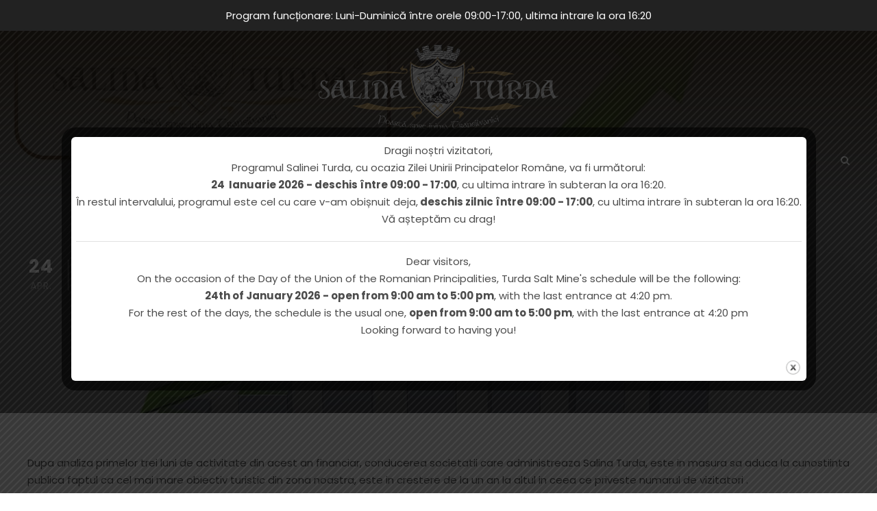

--- FILE ---
content_type: text/html; charset=UTF-8
request_url: https://www.salinaturda.eu/salina-turda-in-2015-an-de-performanta-economica/
body_size: 14885
content:
<!DOCTYPE html>
<html lang="ro-RO" class="no-js">
<head>
	<meta charset="UTF-8">
	<meta name="viewport" content="width=device-width, initial-scale=1">
	<link rel="profile" href="http://gmpg.org/xfn/11">
	<link rel="pingback" href="https://www.salinaturda.eu/xmlrpc.php">
	<title>Salina Turda in 2015 &#8211;  an de performanta economica &#8211; Salina Turda</title>
<meta name='robots' content='max-image-preview:large' />
	<style>img:is([sizes="auto" i], [sizes^="auto," i]) { contain-intrinsic-size: 3000px 1500px }</style>
	<link rel="alternate" hreflang="ro" href="https://www.salinaturda.eu/salina-turda-in-2015-an-de-performanta-economica/" />
<link rel="alternate" hreflang="x-default" href="https://www.salinaturda.eu/salina-turda-in-2015-an-de-performanta-economica/" />
<link rel='dns-prefetch' href='//www.googletagmanager.com' />
<link rel='dns-prefetch' href='//fonts.googleapis.com' />
<link rel="alternate" type="application/rss+xml" title="Salina Turda &raquo; Flux" href="https://www.salinaturda.eu/feed/" />
<link rel="alternate" type="application/rss+xml" title="Salina Turda &raquo; Flux comentarii" href="https://www.salinaturda.eu/comments/feed/" />
<script type="text/javascript">
/* <![CDATA[ */
window._wpemojiSettings = {"baseUrl":"https:\/\/s.w.org\/images\/core\/emoji\/16.0.1\/72x72\/","ext":".png","svgUrl":"https:\/\/s.w.org\/images\/core\/emoji\/16.0.1\/svg\/","svgExt":".svg","source":{"concatemoji":"https:\/\/www.salinaturda.eu\/wp-includes\/js\/wp-emoji-release.min.js?ver=6.8.2"}};
/*! This file is auto-generated */
!function(s,n){var o,i,e;function c(e){try{var t={supportTests:e,timestamp:(new Date).valueOf()};sessionStorage.setItem(o,JSON.stringify(t))}catch(e){}}function p(e,t,n){e.clearRect(0,0,e.canvas.width,e.canvas.height),e.fillText(t,0,0);var t=new Uint32Array(e.getImageData(0,0,e.canvas.width,e.canvas.height).data),a=(e.clearRect(0,0,e.canvas.width,e.canvas.height),e.fillText(n,0,0),new Uint32Array(e.getImageData(0,0,e.canvas.width,e.canvas.height).data));return t.every(function(e,t){return e===a[t]})}function u(e,t){e.clearRect(0,0,e.canvas.width,e.canvas.height),e.fillText(t,0,0);for(var n=e.getImageData(16,16,1,1),a=0;a<n.data.length;a++)if(0!==n.data[a])return!1;return!0}function f(e,t,n,a){switch(t){case"flag":return n(e,"\ud83c\udff3\ufe0f\u200d\u26a7\ufe0f","\ud83c\udff3\ufe0f\u200b\u26a7\ufe0f")?!1:!n(e,"\ud83c\udde8\ud83c\uddf6","\ud83c\udde8\u200b\ud83c\uddf6")&&!n(e,"\ud83c\udff4\udb40\udc67\udb40\udc62\udb40\udc65\udb40\udc6e\udb40\udc67\udb40\udc7f","\ud83c\udff4\u200b\udb40\udc67\u200b\udb40\udc62\u200b\udb40\udc65\u200b\udb40\udc6e\u200b\udb40\udc67\u200b\udb40\udc7f");case"emoji":return!a(e,"\ud83e\udedf")}return!1}function g(e,t,n,a){var r="undefined"!=typeof WorkerGlobalScope&&self instanceof WorkerGlobalScope?new OffscreenCanvas(300,150):s.createElement("canvas"),o=r.getContext("2d",{willReadFrequently:!0}),i=(o.textBaseline="top",o.font="600 32px Arial",{});return e.forEach(function(e){i[e]=t(o,e,n,a)}),i}function t(e){var t=s.createElement("script");t.src=e,t.defer=!0,s.head.appendChild(t)}"undefined"!=typeof Promise&&(o="wpEmojiSettingsSupports",i=["flag","emoji"],n.supports={everything:!0,everythingExceptFlag:!0},e=new Promise(function(e){s.addEventListener("DOMContentLoaded",e,{once:!0})}),new Promise(function(t){var n=function(){try{var e=JSON.parse(sessionStorage.getItem(o));if("object"==typeof e&&"number"==typeof e.timestamp&&(new Date).valueOf()<e.timestamp+604800&&"object"==typeof e.supportTests)return e.supportTests}catch(e){}return null}();if(!n){if("undefined"!=typeof Worker&&"undefined"!=typeof OffscreenCanvas&&"undefined"!=typeof URL&&URL.createObjectURL&&"undefined"!=typeof Blob)try{var e="postMessage("+g.toString()+"("+[JSON.stringify(i),f.toString(),p.toString(),u.toString()].join(",")+"));",a=new Blob([e],{type:"text/javascript"}),r=new Worker(URL.createObjectURL(a),{name:"wpTestEmojiSupports"});return void(r.onmessage=function(e){c(n=e.data),r.terminate(),t(n)})}catch(e){}c(n=g(i,f,p,u))}t(n)}).then(function(e){for(var t in e)n.supports[t]=e[t],n.supports.everything=n.supports.everything&&n.supports[t],"flag"!==t&&(n.supports.everythingExceptFlag=n.supports.everythingExceptFlag&&n.supports[t]);n.supports.everythingExceptFlag=n.supports.everythingExceptFlag&&!n.supports.flag,n.DOMReady=!1,n.readyCallback=function(){n.DOMReady=!0}}).then(function(){return e}).then(function(){var e;n.supports.everything||(n.readyCallback(),(e=n.source||{}).concatemoji?t(e.concatemoji):e.wpemoji&&e.twemoji&&(t(e.twemoji),t(e.wpemoji)))}))}((window,document),window._wpemojiSettings);
/* ]]> */
</script>
<style id='wp-emoji-styles-inline-css' type='text/css'>

	img.wp-smiley, img.emoji {
		display: inline !important;
		border: none !important;
		box-shadow: none !important;
		height: 1em !important;
		width: 1em !important;
		margin: 0 0.07em !important;
		vertical-align: -0.1em !important;
		background: none !important;
		padding: 0 !important;
	}
</style>
<link rel='stylesheet' id='wp-block-library-css' href='https://www.salinaturda.eu/wp-includes/css/dist/block-library/style.min.css?ver=6.8.2' type='text/css' media='all' />
<style id='classic-theme-styles-inline-css' type='text/css'>
/*! This file is auto-generated */
.wp-block-button__link{color:#fff;background-color:#32373c;border-radius:9999px;box-shadow:none;text-decoration:none;padding:calc(.667em + 2px) calc(1.333em + 2px);font-size:1.125em}.wp-block-file__button{background:#32373c;color:#fff;text-decoration:none}
</style>
<style id='global-styles-inline-css' type='text/css'>
:root{--wp--preset--aspect-ratio--square: 1;--wp--preset--aspect-ratio--4-3: 4/3;--wp--preset--aspect-ratio--3-4: 3/4;--wp--preset--aspect-ratio--3-2: 3/2;--wp--preset--aspect-ratio--2-3: 2/3;--wp--preset--aspect-ratio--16-9: 16/9;--wp--preset--aspect-ratio--9-16: 9/16;--wp--preset--color--black: #000000;--wp--preset--color--cyan-bluish-gray: #abb8c3;--wp--preset--color--white: #ffffff;--wp--preset--color--pale-pink: #f78da7;--wp--preset--color--vivid-red: #cf2e2e;--wp--preset--color--luminous-vivid-orange: #ff6900;--wp--preset--color--luminous-vivid-amber: #fcb900;--wp--preset--color--light-green-cyan: #7bdcb5;--wp--preset--color--vivid-green-cyan: #00d084;--wp--preset--color--pale-cyan-blue: #8ed1fc;--wp--preset--color--vivid-cyan-blue: #0693e3;--wp--preset--color--vivid-purple: #9b51e0;--wp--preset--gradient--vivid-cyan-blue-to-vivid-purple: linear-gradient(135deg,rgba(6,147,227,1) 0%,rgb(155,81,224) 100%);--wp--preset--gradient--light-green-cyan-to-vivid-green-cyan: linear-gradient(135deg,rgb(122,220,180) 0%,rgb(0,208,130) 100%);--wp--preset--gradient--luminous-vivid-amber-to-luminous-vivid-orange: linear-gradient(135deg,rgba(252,185,0,1) 0%,rgba(255,105,0,1) 100%);--wp--preset--gradient--luminous-vivid-orange-to-vivid-red: linear-gradient(135deg,rgba(255,105,0,1) 0%,rgb(207,46,46) 100%);--wp--preset--gradient--very-light-gray-to-cyan-bluish-gray: linear-gradient(135deg,rgb(238,238,238) 0%,rgb(169,184,195) 100%);--wp--preset--gradient--cool-to-warm-spectrum: linear-gradient(135deg,rgb(74,234,220) 0%,rgb(151,120,209) 20%,rgb(207,42,186) 40%,rgb(238,44,130) 60%,rgb(251,105,98) 80%,rgb(254,248,76) 100%);--wp--preset--gradient--blush-light-purple: linear-gradient(135deg,rgb(255,206,236) 0%,rgb(152,150,240) 100%);--wp--preset--gradient--blush-bordeaux: linear-gradient(135deg,rgb(254,205,165) 0%,rgb(254,45,45) 50%,rgb(107,0,62) 100%);--wp--preset--gradient--luminous-dusk: linear-gradient(135deg,rgb(255,203,112) 0%,rgb(199,81,192) 50%,rgb(65,88,208) 100%);--wp--preset--gradient--pale-ocean: linear-gradient(135deg,rgb(255,245,203) 0%,rgb(182,227,212) 50%,rgb(51,167,181) 100%);--wp--preset--gradient--electric-grass: linear-gradient(135deg,rgb(202,248,128) 0%,rgb(113,206,126) 100%);--wp--preset--gradient--midnight: linear-gradient(135deg,rgb(2,3,129) 0%,rgb(40,116,252) 100%);--wp--preset--font-size--small: 13px;--wp--preset--font-size--medium: 20px;--wp--preset--font-size--large: 36px;--wp--preset--font-size--x-large: 42px;--wp--preset--spacing--20: 0.44rem;--wp--preset--spacing--30: 0.67rem;--wp--preset--spacing--40: 1rem;--wp--preset--spacing--50: 1.5rem;--wp--preset--spacing--60: 2.25rem;--wp--preset--spacing--70: 3.38rem;--wp--preset--spacing--80: 5.06rem;--wp--preset--shadow--natural: 6px 6px 9px rgba(0, 0, 0, 0.2);--wp--preset--shadow--deep: 12px 12px 50px rgba(0, 0, 0, 0.4);--wp--preset--shadow--sharp: 6px 6px 0px rgba(0, 0, 0, 0.2);--wp--preset--shadow--outlined: 6px 6px 0px -3px rgba(255, 255, 255, 1), 6px 6px rgba(0, 0, 0, 1);--wp--preset--shadow--crisp: 6px 6px 0px rgba(0, 0, 0, 1);}:where(.is-layout-flex){gap: 0.5em;}:where(.is-layout-grid){gap: 0.5em;}body .is-layout-flex{display: flex;}.is-layout-flex{flex-wrap: wrap;align-items: center;}.is-layout-flex > :is(*, div){margin: 0;}body .is-layout-grid{display: grid;}.is-layout-grid > :is(*, div){margin: 0;}:where(.wp-block-columns.is-layout-flex){gap: 2em;}:where(.wp-block-columns.is-layout-grid){gap: 2em;}:where(.wp-block-post-template.is-layout-flex){gap: 1.25em;}:where(.wp-block-post-template.is-layout-grid){gap: 1.25em;}.has-black-color{color: var(--wp--preset--color--black) !important;}.has-cyan-bluish-gray-color{color: var(--wp--preset--color--cyan-bluish-gray) !important;}.has-white-color{color: var(--wp--preset--color--white) !important;}.has-pale-pink-color{color: var(--wp--preset--color--pale-pink) !important;}.has-vivid-red-color{color: var(--wp--preset--color--vivid-red) !important;}.has-luminous-vivid-orange-color{color: var(--wp--preset--color--luminous-vivid-orange) !important;}.has-luminous-vivid-amber-color{color: var(--wp--preset--color--luminous-vivid-amber) !important;}.has-light-green-cyan-color{color: var(--wp--preset--color--light-green-cyan) !important;}.has-vivid-green-cyan-color{color: var(--wp--preset--color--vivid-green-cyan) !important;}.has-pale-cyan-blue-color{color: var(--wp--preset--color--pale-cyan-blue) !important;}.has-vivid-cyan-blue-color{color: var(--wp--preset--color--vivid-cyan-blue) !important;}.has-vivid-purple-color{color: var(--wp--preset--color--vivid-purple) !important;}.has-black-background-color{background-color: var(--wp--preset--color--black) !important;}.has-cyan-bluish-gray-background-color{background-color: var(--wp--preset--color--cyan-bluish-gray) !important;}.has-white-background-color{background-color: var(--wp--preset--color--white) !important;}.has-pale-pink-background-color{background-color: var(--wp--preset--color--pale-pink) !important;}.has-vivid-red-background-color{background-color: var(--wp--preset--color--vivid-red) !important;}.has-luminous-vivid-orange-background-color{background-color: var(--wp--preset--color--luminous-vivid-orange) !important;}.has-luminous-vivid-amber-background-color{background-color: var(--wp--preset--color--luminous-vivid-amber) !important;}.has-light-green-cyan-background-color{background-color: var(--wp--preset--color--light-green-cyan) !important;}.has-vivid-green-cyan-background-color{background-color: var(--wp--preset--color--vivid-green-cyan) !important;}.has-pale-cyan-blue-background-color{background-color: var(--wp--preset--color--pale-cyan-blue) !important;}.has-vivid-cyan-blue-background-color{background-color: var(--wp--preset--color--vivid-cyan-blue) !important;}.has-vivid-purple-background-color{background-color: var(--wp--preset--color--vivid-purple) !important;}.has-black-border-color{border-color: var(--wp--preset--color--black) !important;}.has-cyan-bluish-gray-border-color{border-color: var(--wp--preset--color--cyan-bluish-gray) !important;}.has-white-border-color{border-color: var(--wp--preset--color--white) !important;}.has-pale-pink-border-color{border-color: var(--wp--preset--color--pale-pink) !important;}.has-vivid-red-border-color{border-color: var(--wp--preset--color--vivid-red) !important;}.has-luminous-vivid-orange-border-color{border-color: var(--wp--preset--color--luminous-vivid-orange) !important;}.has-luminous-vivid-amber-border-color{border-color: var(--wp--preset--color--luminous-vivid-amber) !important;}.has-light-green-cyan-border-color{border-color: var(--wp--preset--color--light-green-cyan) !important;}.has-vivid-green-cyan-border-color{border-color: var(--wp--preset--color--vivid-green-cyan) !important;}.has-pale-cyan-blue-border-color{border-color: var(--wp--preset--color--pale-cyan-blue) !important;}.has-vivid-cyan-blue-border-color{border-color: var(--wp--preset--color--vivid-cyan-blue) !important;}.has-vivid-purple-border-color{border-color: var(--wp--preset--color--vivid-purple) !important;}.has-vivid-cyan-blue-to-vivid-purple-gradient-background{background: var(--wp--preset--gradient--vivid-cyan-blue-to-vivid-purple) !important;}.has-light-green-cyan-to-vivid-green-cyan-gradient-background{background: var(--wp--preset--gradient--light-green-cyan-to-vivid-green-cyan) !important;}.has-luminous-vivid-amber-to-luminous-vivid-orange-gradient-background{background: var(--wp--preset--gradient--luminous-vivid-amber-to-luminous-vivid-orange) !important;}.has-luminous-vivid-orange-to-vivid-red-gradient-background{background: var(--wp--preset--gradient--luminous-vivid-orange-to-vivid-red) !important;}.has-very-light-gray-to-cyan-bluish-gray-gradient-background{background: var(--wp--preset--gradient--very-light-gray-to-cyan-bluish-gray) !important;}.has-cool-to-warm-spectrum-gradient-background{background: var(--wp--preset--gradient--cool-to-warm-spectrum) !important;}.has-blush-light-purple-gradient-background{background: var(--wp--preset--gradient--blush-light-purple) !important;}.has-blush-bordeaux-gradient-background{background: var(--wp--preset--gradient--blush-bordeaux) !important;}.has-luminous-dusk-gradient-background{background: var(--wp--preset--gradient--luminous-dusk) !important;}.has-pale-ocean-gradient-background{background: var(--wp--preset--gradient--pale-ocean) !important;}.has-electric-grass-gradient-background{background: var(--wp--preset--gradient--electric-grass) !important;}.has-midnight-gradient-background{background: var(--wp--preset--gradient--midnight) !important;}.has-small-font-size{font-size: var(--wp--preset--font-size--small) !important;}.has-medium-font-size{font-size: var(--wp--preset--font-size--medium) !important;}.has-large-font-size{font-size: var(--wp--preset--font-size--large) !important;}.has-x-large-font-size{font-size: var(--wp--preset--font-size--x-large) !important;}
:where(.wp-block-post-template.is-layout-flex){gap: 1.25em;}:where(.wp-block-post-template.is-layout-grid){gap: 1.25em;}
:where(.wp-block-columns.is-layout-flex){gap: 2em;}:where(.wp-block-columns.is-layout-grid){gap: 2em;}
:root :where(.wp-block-pullquote){font-size: 1.5em;line-height: 1.6;}
</style>
<link rel='stylesheet' id='contact-form-7-css' href='https://www.salinaturda.eu/wp-content/plugins/contact-form-7/includes/css/styles.css?ver=6.1.1' type='text/css' media='all' />
<link rel='stylesheet' id='gdlr-core-google-font-css' href='https://fonts.googleapis.com/css?family=Poppins%3A100%2C100italic%2C200%2C200italic%2C300%2C300italic%2Cregular%2Citalic%2C500%2C500italic%2C600%2C600italic%2C700%2C700italic%2C800%2C800italic%2C900%2C900italic%7COpen+Sans%3A300%2Cregular%2C500%2C600%2C700%2C800%2C300italic%2Citalic%2C500italic%2C600italic%2C700italic%2C800italic&#038;subset=devanagari%2Clatin%2Clatin-ext%2Ccyrillic%2Ccyrillic-ext%2Cgreek%2Cgreek-ext%2Chebrew%2Cvietnamese&#038;ver=6.8.2' type='text/css' media='all' />
<link rel='stylesheet' id='font-awesome-css' href='https://www.salinaturda.eu/wp-content/plugins/goodlayers-core/plugins/fontawesome/font-awesome.css?ver=6.8.2' type='text/css' media='all' />
<link rel='stylesheet' id='fa5-css' href='https://www.salinaturda.eu/wp-content/plugins/goodlayers-core/plugins/fa5/fa5.css?ver=6.8.2' type='text/css' media='all' />
<link rel='stylesheet' id='elegant-font-css' href='https://www.salinaturda.eu/wp-content/plugins/goodlayers-core/plugins/elegant/elegant-font.css?ver=6.8.2' type='text/css' media='all' />
<link rel='stylesheet' id='ionicons-css' href='https://www.salinaturda.eu/wp-content/plugins/goodlayers-core/plugins/ionicons/ionicons.css?ver=6.8.2' type='text/css' media='all' />
<link rel='stylesheet' id='simple-line-icons-css' href='https://www.salinaturda.eu/wp-content/plugins/goodlayers-core/plugins/simpleline/simpleline.css?ver=6.8.2' type='text/css' media='all' />
<link rel='stylesheet' id='gdlr-core-plugin-css' href='https://www.salinaturda.eu/wp-content/plugins/goodlayers-core/plugins/style.css?ver=1753969440' type='text/css' media='all' />
<link rel='stylesheet' id='gdlr-core-page-builder-css' href='https://www.salinaturda.eu/wp-content/plugins/goodlayers-core/include/css/page-builder.css?ver=6.8.2' type='text/css' media='all' />
<link rel='stylesheet' id='theme.css-css' href='https://www.salinaturda.eu/wp-content/plugins/popup-builder/public/css/theme.css?ver=4.4.0' type='text/css' media='all' />
<link rel='stylesheet' id='simple-banner-style-css' href='https://www.salinaturda.eu/wp-content/plugins/simple-banner/simple-banner.css?ver=3.1.0' type='text/css' media='all' />
<link rel='stylesheet' id='wpml-legacy-dropdown-0-css' href='https://www.salinaturda.eu/wp-content/plugins/sitepress-multilingual-cms/templates/language-switchers/legacy-dropdown/style.min.css?ver=1' type='text/css' media='all' />
<link rel='stylesheet' id='wpml-menu-item-0-css' href='https://www.salinaturda.eu/wp-content/plugins/sitepress-multilingual-cms/templates/language-switchers/menu-item/style.min.css?ver=1' type='text/css' media='all' />
<link rel='stylesheet' id='traveltour-style-core-css' href='https://www.salinaturda.eu/wp-content/themes/traveltour/css/style-core.css?ver=6.8.2' type='text/css' media='all' />
<link rel='stylesheet' id='traveltour-custom-style-css' href='https://www.salinaturda.eu/wp-content/uploads/traveltour-style-custom.css?1753969440&#038;ver=6.8.2' type='text/css' media='all' />
<link rel='stylesheet' id='tablepress-default-css' href='https://www.salinaturda.eu/wp-content/plugins/tablepress/css/build/default.css?ver=3.2.1' type='text/css' media='all' />
<script type="text/javascript" src="https://www.salinaturda.eu/wp-includes/js/jquery/jquery.min.js?ver=3.7.1" id="jquery-core-js"></script>
<script type="text/javascript" src="https://www.salinaturda.eu/wp-includes/js/jquery/jquery-migrate.min.js?ver=3.4.1" id="jquery-migrate-js"></script>
<script type="text/javascript" id="Popup.js-js-before">
/* <![CDATA[ */
var sgpbPublicUrl = "https:\/\/www.salinaturda.eu\/wp-content\/plugins\/popup-builder\/public\/";
var SGPB_JS_LOCALIZATION = {"imageSupportAlertMessage":"Only image files supported","pdfSupportAlertMessage":"Only pdf files supported","areYouSure":"Are you sure?","addButtonSpinner":"L","audioSupportAlertMessage":"Only audio files supported (e.g.: mp3, wav, m4a, ogg)","publishPopupBeforeElementor":"Please, publish the popup before starting to use Elementor with it!","publishPopupBeforeDivi":"Please, publish the popup before starting to use Divi Builder with it!","closeButtonAltText":"Close"};
/* ]]> */
</script>
<script type="text/javascript" src="https://www.salinaturda.eu/wp-content/plugins/popup-builder/public/js/Popup.js?ver=4.4.0" id="Popup.js-js"></script>
<script type="text/javascript" src="https://www.salinaturda.eu/wp-content/plugins/popup-builder/public/js/PopupConfig.js?ver=4.4.0" id="PopupConfig.js-js"></script>
<script type="text/javascript" id="PopupBuilder.js-js-before">
/* <![CDATA[ */
var SGPB_POPUP_PARAMS = {"popupTypeAgeRestriction":"ageRestriction","defaultThemeImages":{"1":"https:\/\/www.salinaturda.eu\/wp-content\/plugins\/popup-builder\/public\/img\/theme_1\/close.png","2":"https:\/\/www.salinaturda.eu\/wp-content\/plugins\/popup-builder\/public\/img\/theme_2\/close.png","3":"https:\/\/www.salinaturda.eu\/wp-content\/plugins\/popup-builder\/public\/img\/theme_3\/close.png","5":"https:\/\/www.salinaturda.eu\/wp-content\/plugins\/popup-builder\/public\/img\/theme_5\/close.png","6":"https:\/\/www.salinaturda.eu\/wp-content\/plugins\/popup-builder\/public\/img\/theme_6\/close.png"},"homePageUrl":"https:\/\/www.salinaturda.eu\/","isPreview":false,"convertedIdsReverse":[],"dontShowPopupExpireTime":365,"conditionalJsClasses":[],"disableAnalyticsGeneral":false};
var SGPB_JS_PACKAGES = {"packages":{"current":1,"free":1,"silver":2,"gold":3,"platinum":4},"extensions":{"geo-targeting":false,"advanced-closing":false}};
var SGPB_JS_PARAMS = {"ajaxUrl":"https:\/\/www.salinaturda.eu\/wp-admin\/admin-ajax.php","nonce":"23900cd2c8"};
/* ]]> */
</script>
<script type="text/javascript" src="https://www.salinaturda.eu/wp-content/plugins/popup-builder/public/js/PopupBuilder.js?ver=4.4.0" id="PopupBuilder.js-js"></script>
<script type="text/javascript" id="simple-banner-script-js-before">
/* <![CDATA[ */
const simpleBannerScriptParams = {"pro_version_enabled":"","debug_mode":"","id":3773,"version":"3.1.0","banner_params":[{"hide_simple_banner":"no","simple_banner_prepend_element":"body","simple_banner_position":"","header_margin":"","header_padding":"","wp_body_open_enabled":"","wp_body_open":true,"simple_banner_z_index":"","simple_banner_text":"Program func\u021bionare: Luni-Duminic\u0103 \u00eentre orele 09:00-17:00, ultima intrare la ora 16:20","disabled_on_current_page":false,"disabled_pages_array":[],"is_current_page_a_post":true,"disabled_on_posts":"","simple_banner_disabled_page_paths":"","simple_banner_font_size":"15px","simple_banner_color":"#222222","simple_banner_text_color":"","simple_banner_link_color":"","simple_banner_close_color":"","simple_banner_custom_css":"font-weight:normal;","simple_banner_scrolling_custom_css":"font-weight:normal;","simple_banner_text_custom_css":"font-weight:normal;","simple_banner_button_css":"","site_custom_css":"","keep_site_custom_css":"","site_custom_js":"","keep_site_custom_js":"","close_button_enabled":"","close_button_expiration":"","close_button_cookie_set":false,"current_date":{"date":"2026-01-18 11:01:45.177312","timezone_type":3,"timezone":"UTC"},"start_date":{"date":"2026-01-18 11:01:45.177318","timezone_type":3,"timezone":"UTC"},"end_date":{"date":"2026-01-18 11:01:45.177322","timezone_type":3,"timezone":"UTC"},"simple_banner_start_after_date":"","simple_banner_remove_after_date":"","simple_banner_insert_inside_element":""}]}
/* ]]> */
</script>
<script type="text/javascript" src="https://www.salinaturda.eu/wp-content/plugins/simple-banner/simple-banner.js?ver=3.1.0" id="simple-banner-script-js"></script>
<script type="text/javascript" src="https://www.salinaturda.eu/wp-content/plugins/sitepress-multilingual-cms/templates/language-switchers/legacy-dropdown/script.min.js?ver=1" id="wpml-legacy-dropdown-0-js"></script>
<!--[if lt IE 9]>
<script type="text/javascript" src="https://www.salinaturda.eu/wp-content/themes/traveltour/js/html5.js?ver=6.8.2" id="tourmaster-html5js-js"></script>
<![endif]-->

<!-- Google tag (gtag.js) snippet added by Site Kit -->
<!-- Google Analytics snippet added by Site Kit -->
<script type="text/javascript" src="https://www.googletagmanager.com/gtag/js?id=GT-M69G6WMR" id="google_gtagjs-js" async></script>
<script type="text/javascript" id="google_gtagjs-js-after">
/* <![CDATA[ */
window.dataLayer = window.dataLayer || [];function gtag(){dataLayer.push(arguments);}
gtag("set","linker",{"domains":["www.salinaturda.eu"]});
gtag("js", new Date());
gtag("set", "developer_id.dZTNiMT", true);
gtag("config", "GT-M69G6WMR");
/* ]]> */
</script>
<link rel="https://api.w.org/" href="https://www.salinaturda.eu/wp-json/" /><link rel="alternate" title="JSON" type="application/json" href="https://www.salinaturda.eu/wp-json/wp/v2/posts/3773" /><link rel="EditURI" type="application/rsd+xml" title="RSD" href="https://www.salinaturda.eu/xmlrpc.php?rsd" />
<meta name="generator" content="WordPress 6.8.2" />
<link rel="canonical" href="https://www.salinaturda.eu/salina-turda-in-2015-an-de-performanta-economica/" />
<link rel='shortlink' href='https://www.salinaturda.eu/?p=3773' />
<link rel="alternate" title="oEmbed (JSON)" type="application/json+oembed" href="https://www.salinaturda.eu/wp-json/oembed/1.0/embed?url=https%3A%2F%2Fwww.salinaturda.eu%2Fsalina-turda-in-2015-an-de-performanta-economica%2F" />
<link rel="alternate" title="oEmbed (XML)" type="text/xml+oembed" href="https://www.salinaturda.eu/wp-json/oembed/1.0/embed?url=https%3A%2F%2Fwww.salinaturda.eu%2Fsalina-turda-in-2015-an-de-performanta-economica%2F&#038;format=xml" />
<meta name="generator" content="WPML ver:4.8.1 stt:1,44;" />
<meta name="generator" content="Site Kit by Google 1.161.0" /><style id="simple-banner-font-size" type="text/css">.simple-banner .simple-banner-text{font-size:15px;}</style><style id="simple-banner-background-color" type="text/css">.simple-banner{background:#222222;}</style><style id="simple-banner-text-color" type="text/css">.simple-banner .simple-banner-text{color: #ffffff;}</style><style id="simple-banner-link-color" type="text/css">.simple-banner .simple-banner-text a{color:#f16521;}</style><style id="simple-banner-z-index" type="text/css">.simple-banner{z-index: 99999;}</style><style id="simple-banner-custom-css" type="text/css">.simple-banner{font-weight:normal;}</style><style id="simple-banner-scrolling-custom-css" type="text/css">.simple-banner.simple-banner-scrolling{font-weight:normal;}</style><style id="simple-banner-text-custom-css" type="text/css">.simple-banner .simple-banner-text{font-weight:normal;}</style><style id="simple-banner-site-custom-css-dummy" type="text/css"></style><script id="simple-banner-site-custom-js-dummy" type="text/javascript"></script><style type="text/css">.recentcomments a{display:inline !important;padding:0 !important;margin:0 !important;}</style><link rel="icon" href="https://www.salinaturda.eu/wp-content/uploads/2021/04/cropped-Favicone-32x32.jpg" sizes="32x32" />
<link rel="icon" href="https://www.salinaturda.eu/wp-content/uploads/2021/04/cropped-Favicone-192x192.jpg" sizes="192x192" />
<link rel="apple-touch-icon" href="https://www.salinaturda.eu/wp-content/uploads/2021/04/cropped-Favicone-180x180.jpg" />
<meta name="msapplication-TileImage" content="https://www.salinaturda.eu/wp-content/uploads/2021/04/cropped-Favicone-270x270.jpg" />
</head>

<body class="wp-singular post-template-default single single-post postid-3773 single-format-standard wp-theme-traveltour gdlr-core-body traveltour-body traveltour-body-front traveltour-full  traveltour-with-sticky-navigation gdlr-core-link-to-lightbox">
<div class="traveltour-mobile-header-wrap" ><div class="traveltour-mobile-header traveltour-header-background traveltour-style-slide" id="traveltour-mobile-header" ><div class="traveltour-mobile-header-container traveltour-container" ><div class="traveltour-logo  traveltour-item-pdlr"><div class="traveltour-logo-inner"><a class="" href="https://www.salinaturda.eu/" ><img src="https://www.salinaturda.eu/wp-content/uploads/2020/06/Logo-Salina-Turda-alb.svg" alt="Logo Salina Turda" title="Logo Salina Turda" /></a></div></div><div class="traveltour-mobile-menu-right" ><div class="traveltour-main-menu-search" id="traveltour-mobile-top-search" ><i class="fa fa-search" ></i></div><div class="traveltour-top-search-wrap" >
	<div class="traveltour-top-search-close" ></div>

	<div class="traveltour-top-search-row" >
		<div class="traveltour-top-search-cell" >
			<form role="search" method="get" class="search-form" action="https://www.salinaturda.eu/">
				<input type="text" class="search-field traveltour-title-font" placeholder="Search..." value="" name="s">
				<div class="traveltour-top-search-submit"><i class="fa fa-search" ></i></div>
				<input type="submit" class="search-submit" value="Search">
				<div class="traveltour-top-search-close"><i class="icon_close" ></i></div>
			</form>
		</div>
	</div>

</div>
<div class="traveltour-mobile-menu" ><a class="traveltour-mm-menu-button traveltour-mobile-menu-button traveltour-mobile-button-hamburger" href="#traveltour-mobile-menu" ><span></span></a><div class="traveltour-mm-menu-wrap traveltour-navigation-font" id="traveltour-mobile-menu" data-slide="right" ><ul id="menu-meniu-ro" class="m-menu"><li class="menu-item menu-item-type-post_type menu-item-object-page menu-item-has-children menu-item-9749"><a href="https://www.salinaturda.eu/descopera-salina-turda/">Salina Turistică</a>
<ul class="sub-menu">
	<li class="menu-item menu-item-type-post_type menu-item-object-portfolio menu-item-9759"><a href="https://www.salinaturda.eu/locatie/stationar-ghizela/">Stationar Ghizela</a></li>
	<li class="menu-item menu-item-type-post_type menu-item-object-portfolio menu-item-9757"><a href="https://www.salinaturda.eu/locatie/sala-de-apel/">Sala de apel</a></li>
	<li class="menu-item menu-item-type-post_type menu-item-object-portfolio menu-item-9755"><a href="https://www.salinaturda.eu/locatie/mina-terezia/">Mina Terezia</a></li>
	<li class="menu-item menu-item-type-post_type menu-item-object-portfolio menu-item-9754"><a href="https://www.salinaturda.eu/locatie/mina-rudolf/">Mina Rudolf</a></li>
	<li class="menu-item menu-item-type-post_type menu-item-object-portfolio menu-item-9758"><a href="https://www.salinaturda.eu/locatie/sala-putului-de-extractie/">Sala puțului de extracție</a></li>
	<li class="menu-item menu-item-type-post_type menu-item-object-portfolio menu-item-9756"><a href="https://www.salinaturda.eu/locatie/sala-crivacului/">Sala Crivacului</a></li>
	<li class="menu-item menu-item-type-post_type menu-item-object-portfolio menu-item-9753"><a href="https://www.salinaturda.eu/locatie/mina-iosif-sala-ecourilor/">Mina Iosif – Sala ecourilor</a></li>
	<li class="menu-item menu-item-type-post_type menu-item-object-portfolio menu-item-9751"><a href="https://www.salinaturda.eu/locatie/galeria-franz-josef/">Galeria Franz Josef</a></li>
</ul>
</li>
<li class="menu-item menu-item-type-custom menu-item-object-custom menu-item-has-children menu-item-9769"><a href="#">Agrement</a>
<ul class="sub-menu">
	<li class="menu-item menu-item-type-post_type menu-item-object-portfolio menu-item-9771"><a href="https://www.salinaturda.eu/locatie/salina-agrement/">Salina – Agrement</a></li>
	<li class="menu-item menu-item-type-custom menu-item-object-custom menu-item-14096"><a target="_blank" href="https://potaissahotel.ro/potaissa-spa-wellness/">Potaissa Spa &#038; Wellness</a></li>
	<li class="menu-item menu-item-type-post_type menu-item-object-portfolio menu-item-9770"><a href="https://www.salinaturda.eu/locatie/bazin-de-inot-didactic-turda/">Bazin de înot didactic Turda</a></li>
	<li class="menu-item menu-item-type-post_type menu-item-object-portfolio menu-item-9772"><a href="https://www.salinaturda.eu/locatie/strand-durgau/">Ștrand Durgău</a></li>
</ul>
</li>
<li class="menu-item menu-item-type-custom menu-item-object-custom menu-item-has-children menu-item-14974"><a href="#">Vizitare şi tarife</a>
<ul class="sub-menu">
	<li class="menu-item menu-item-type-post_type menu-item-object-page menu-item-15908"><a href="https://www.salinaturda.eu/vizitare-si-tarife/">Vizitare si tarife</a></li>
	<li class="menu-item menu-item-type-post_type menu-item-object-page menu-item-6525"><a href="https://www.salinaturda.eu/acces/">Acces</a></li>
	<li class="menu-item menu-item-type-custom menu-item-object-custom menu-item-13637"><a target="_blank" href="https://www.bilete.ro/vizitare-salina-turda/vizitare-salina-turda-2024-2025/">Bilete online</a></li>
</ul>
</li>
<li class="menu-item menu-item-type-post_type menu-item-object-page menu-item-14175"><a href="https://www.salinaturda.eu/salina-balneara/">Salina Balneară</a></li>
<li class="menu-item menu-item-type-custom menu-item-object-custom menu-item-has-children menu-item-10194"><a href="/descopera-turda/">Descoperă Turda</a>
<ul class="sub-menu">
	<li class="menu-item menu-item-type-custom menu-item-object-custom menu-item-14090"><a target="_blank" href="https://potaissahotel.ro/">Cazare în Turda</a></li>
	<li class="menu-item menu-item-type-custom menu-item-object-custom menu-item-14095"><a target="_blank" href="https://potaissahotel.ro/restaurant-potaissa/">Restaurant Potaissa</a></li>
	<li class="menu-item menu-item-type-post_type menu-item-object-page menu-item-has-children menu-item-9760"><a href="https://www.salinaturda.eu/descopera-turda/">Turda și împrejurimi</a>
	<ul class="sub-menu">
		<li class="menu-item menu-item-type-custom menu-item-object-custom menu-item-10722"><a href="/locatie/cheile-turzii/">Cheile Turzii</a></li>
		<li class="menu-item menu-item-type-post_type menu-item-object-portfolio menu-item-9763"><a href="https://www.salinaturda.eu/locatie/castrul-roman/">Castrul Roman</a></li>
		<li class="menu-item menu-item-type-post_type menu-item-object-portfolio menu-item-9767"><a href="https://www.salinaturda.eu/locatie/muzeul-de-istorie-turda/">Muzeul de istorie Turda</a></li>
		<li class="menu-item menu-item-type-post_type menu-item-object-portfolio menu-item-9766"><a href="https://www.salinaturda.eu/locatie/mormantul-lui-mihai-viteazu/">Mormântul lui Mihai Viteazul</a></li>
		<li class="menu-item menu-item-type-post_type menu-item-object-portfolio menu-item-9761"><a href="https://www.salinaturda.eu/locatie/biserica-reformata-calvina/">Biserica Reformată-Calvină</a></li>
		<li class="menu-item menu-item-type-post_type menu-item-object-portfolio menu-item-9762"><a href="https://www.salinaturda.eu/locatie/biserica-sovagailor-turda/">Biserica Șovagăilor Turda</a></li>
		<li class="menu-item menu-item-type-post_type menu-item-object-portfolio menu-item-9764"><a href="https://www.salinaturda.eu/locatie/cheile-turenilor/">Cheile Turenilor</a></li>
	</ul>
</li>
</ul>
</li>
<li class="menu-item menu-item-type-post_type menu-item-object-page menu-item-6529"><a href="https://www.salinaturda.eu/articole/">Articole</a></li>
<li class="menu-item wpml-ls-slot-121 wpml-ls-item wpml-ls-item-ro wpml-ls-current-language wpml-ls-menu-item wpml-ls-first-item wpml-ls-last-item menu-item-type-wpml_ls_menu_item menu-item-object-wpml_ls_menu_item menu-item-wpml-ls-121-ro"><a href="https://www.salinaturda.eu/salina-turda-in-2015-an-de-performanta-economica/" title="Switch to Română" aria-label="Switch to Română" role="menuitem"><span class="wpml-ls-native" lang="ro">Română</span></a></li>
</ul></div></div></div></div></div></div><div class="traveltour-body-outer-wrapper ">
		<div class="traveltour-body-wrapper clearfix  traveltour-with-transparent-header traveltour-with-frame">
	<div class="traveltour-header-background-transparent" >	
<header class="traveltour-header-wrap traveltour-header-style-plain  traveltour-style-center-logo traveltour-sticky-navigation traveltour-style-slide" >
	<div class="traveltour-header-background" ></div>
	<div class="traveltour-header-container  traveltour-container">
			
		<div class="traveltour-header-container-inner clearfix">
			<div class="traveltour-logo  traveltour-item-pdlr"><div class="traveltour-logo-inner"><a class="" href="https://www.salinaturda.eu/" ><img src="https://www.salinaturda.eu/wp-content/uploads/2020/06/Logo-Salina-Turda-alb.svg" alt="Logo Salina Turda" title="Logo Salina Turda" /></a></div></div>			<div class="traveltour-navigation traveltour-item-pdlr clearfix traveltour-navigation-submenu-indicator " >
			<div class="traveltour-main-menu" id="traveltour-main-menu" ><ul id="menu-meniu-ro-1" class="sf-menu"><li  class="menu-item menu-item-type-post_type menu-item-object-page menu-item-has-children menu-item-9749 traveltour-normal-menu"><a href="https://www.salinaturda.eu/descopera-salina-turda/" class="sf-with-ul-pre">Salina Turistică</a>
<ul class="sub-menu">
	<li  class="menu-item menu-item-type-post_type menu-item-object-portfolio menu-item-9759" data-size="60"><a href="https://www.salinaturda.eu/locatie/stationar-ghizela/">Stationar Ghizela</a></li>
	<li  class="menu-item menu-item-type-post_type menu-item-object-portfolio menu-item-9757" data-size="60"><a href="https://www.salinaturda.eu/locatie/sala-de-apel/">Sala de apel</a></li>
	<li  class="menu-item menu-item-type-post_type menu-item-object-portfolio menu-item-9755" data-size="60"><a href="https://www.salinaturda.eu/locatie/mina-terezia/">Mina Terezia</a></li>
	<li  class="menu-item menu-item-type-post_type menu-item-object-portfolio menu-item-9754" data-size="60"><a href="https://www.salinaturda.eu/locatie/mina-rudolf/">Mina Rudolf</a></li>
	<li  class="menu-item menu-item-type-post_type menu-item-object-portfolio menu-item-9758" data-size="60"><a href="https://www.salinaturda.eu/locatie/sala-putului-de-extractie/">Sala puțului de extracție</a></li>
	<li  class="menu-item menu-item-type-post_type menu-item-object-portfolio menu-item-9756" data-size="60"><a href="https://www.salinaturda.eu/locatie/sala-crivacului/">Sala Crivacului</a></li>
	<li  class="menu-item menu-item-type-post_type menu-item-object-portfolio menu-item-9753" data-size="60"><a href="https://www.salinaturda.eu/locatie/mina-iosif-sala-ecourilor/">Mina Iosif – Sala ecourilor</a></li>
	<li  class="menu-item menu-item-type-post_type menu-item-object-portfolio menu-item-9751" data-size="60"><a href="https://www.salinaturda.eu/locatie/galeria-franz-josef/">Galeria Franz Josef</a></li>
</ul>
</li>
<li  class="menu-item menu-item-type-custom menu-item-object-custom menu-item-has-children menu-item-9769 traveltour-normal-menu"><a href="#" class="sf-with-ul-pre">Agrement</a>
<ul class="sub-menu">
	<li  class="menu-item menu-item-type-post_type menu-item-object-portfolio menu-item-9771" data-size="60"><a href="https://www.salinaturda.eu/locatie/salina-agrement/">Salina – Agrement</a></li>
	<li  class="menu-item menu-item-type-custom menu-item-object-custom menu-item-14096" data-size="60"><a target="_blank" href="https://potaissahotel.ro/potaissa-spa-wellness/">Potaissa Spa &#038; Wellness</a></li>
	<li  class="menu-item menu-item-type-post_type menu-item-object-portfolio menu-item-9770" data-size="60"><a href="https://www.salinaturda.eu/locatie/bazin-de-inot-didactic-turda/">Bazin de înot didactic Turda</a></li>
	<li  class="menu-item menu-item-type-post_type menu-item-object-portfolio menu-item-9772" data-size="60"><a href="https://www.salinaturda.eu/locatie/strand-durgau/">Ștrand Durgău</a></li>
</ul>
</li>
<li  class="menu-item menu-item-type-custom menu-item-object-custom menu-item-has-children menu-item-14974 traveltour-normal-menu"><a href="#" class="sf-with-ul-pre">Vizitare şi tarife</a>
<ul class="sub-menu">
	<li  class="menu-item menu-item-type-post_type menu-item-object-page menu-item-15908" data-size="60"><a href="https://www.salinaturda.eu/vizitare-si-tarife/">Vizitare si tarife</a></li>
	<li  class="menu-item menu-item-type-post_type menu-item-object-page menu-item-6525" data-size="60"><a href="https://www.salinaturda.eu/acces/">Acces</a></li>
	<li  class="menu-item menu-item-type-custom menu-item-object-custom menu-item-13637" data-size="60"><a target="_blank" href="https://www.bilete.ro/vizitare-salina-turda/vizitare-salina-turda-2024-2025/">Bilete online</a></li>
</ul>
</li>
<li  class="menu-item menu-item-type-post_type menu-item-object-page menu-item-14175 traveltour-normal-menu"><a href="https://www.salinaturda.eu/salina-balneara/">Salina Balneară</a></li>
<li  class="menu-item menu-item-type-custom menu-item-object-custom menu-item-has-children menu-item-10194 traveltour-normal-menu"><a href="/descopera-turda/" class="sf-with-ul-pre">Descoperă Turda</a>
<ul class="sub-menu">
	<li  class="menu-item menu-item-type-custom menu-item-object-custom menu-item-14090" data-size="60"><a target="_blank" href="https://potaissahotel.ro/">Cazare în Turda</a></li>
	<li  class="menu-item menu-item-type-custom menu-item-object-custom menu-item-14095" data-size="60"><a target="_blank" href="https://potaissahotel.ro/restaurant-potaissa/">Restaurant Potaissa</a></li>
	<li  class="menu-item menu-item-type-post_type menu-item-object-page menu-item-has-children menu-item-9760" data-size="60"><a href="https://www.salinaturda.eu/descopera-turda/" class="sf-with-ul-pre">Turda și împrejurimi</a>
	<ul class="sub-menu">
		<li  class="menu-item menu-item-type-custom menu-item-object-custom menu-item-10722"><a href="/locatie/cheile-turzii/">Cheile Turzii</a></li>
		<li  class="menu-item menu-item-type-post_type menu-item-object-portfolio menu-item-9763"><a href="https://www.salinaturda.eu/locatie/castrul-roman/">Castrul Roman</a></li>
		<li  class="menu-item menu-item-type-post_type menu-item-object-portfolio menu-item-9767"><a href="https://www.salinaturda.eu/locatie/muzeul-de-istorie-turda/">Muzeul de istorie Turda</a></li>
		<li  class="menu-item menu-item-type-post_type menu-item-object-portfolio menu-item-9766"><a href="https://www.salinaturda.eu/locatie/mormantul-lui-mihai-viteazu/">Mormântul lui Mihai Viteazul</a></li>
		<li  class="menu-item menu-item-type-post_type menu-item-object-portfolio menu-item-9761"><a href="https://www.salinaturda.eu/locatie/biserica-reformata-calvina/">Biserica Reformată-Calvină</a></li>
		<li  class="menu-item menu-item-type-post_type menu-item-object-portfolio menu-item-9762"><a href="https://www.salinaturda.eu/locatie/biserica-sovagailor-turda/">Biserica Șovagăilor Turda</a></li>
		<li  class="menu-item menu-item-type-post_type menu-item-object-portfolio menu-item-9764"><a href="https://www.salinaturda.eu/locatie/cheile-turenilor/">Cheile Turenilor</a></li>
	</ul>
</li>
</ul>
</li>
<li  class="menu-item menu-item-type-post_type menu-item-object-page menu-item-6529 traveltour-normal-menu"><a href="https://www.salinaturda.eu/articole/">Articole</a></li>
<li  class="menu-item wpml-ls-slot-121 wpml-ls-item wpml-ls-item-ro wpml-ls-current-language wpml-ls-menu-item wpml-ls-first-item wpml-ls-last-item menu-item-type-wpml_ls_menu_item menu-item-object-wpml_ls_menu_item menu-item-wpml-ls-121-ro traveltour-normal-menu"><a title="Switch to Română" href="https://www.salinaturda.eu/salina-turda-in-2015-an-de-performanta-economica/" aria-label="Switch to Română" role="menuitem"><span class="wpml-ls-native" lang="ro">Română</span></a></li>
</ul></div><div class="traveltour-main-menu-right-wrap clearfix  traveltour-item-mglr traveltour-navigation-top" ><div class="traveltour-main-menu-search" id="traveltour-top-search" ><i class="fa fa-search" ></i></div><div class="traveltour-top-search-wrap" >
	<div class="traveltour-top-search-close" ></div>

	<div class="traveltour-top-search-row" >
		<div class="traveltour-top-search-cell" >
			<form role="search" method="get" class="search-form" action="https://www.salinaturda.eu/">
				<input type="text" class="search-field traveltour-title-font" placeholder="Search..." value="" name="s">
				<div class="traveltour-top-search-submit"><i class="fa fa-search" ></i></div>
				<input type="submit" class="search-submit" value="Search">
				<div class="traveltour-top-search-close"><i class="icon_close" ></i></div>
			</form>
		</div>
	</div>

</div>
</div>			</div><!-- traveltour-navigation -->

		</div><!-- traveltour-header-inner -->
	</div><!-- traveltour-header-container -->
</header><!-- header --></div>	<div class="traveltour-page-wrapper" id="traveltour-page-wrapper" ><div class="traveltour-blog-title-wrap  traveltour-style-small traveltour-feature-image" style="background-image: url(https://www.salinaturda.eu/wp-content/uploads/2015/04/economic-1.jpg) ;" ><div class="traveltour-header-transparent-substitute" ></div><div class="traveltour-blog-title-top-overlay" ></div><div class="traveltour-blog-title-overlay"  ></div><div class="traveltour-blog-title-container traveltour-container" ><div class="traveltour-blog-title-content traveltour-item-pdlr"  ><header class="traveltour-single-article-head clearfix" ><div class="traveltour-single-article-date-wrapper"><span class="traveltour-single-article-date-day">24</span><span class="traveltour-single-article-date-month">apr.</span></div><div class="traveltour-single-article-head-right"><div class="traveltour-blog-info-wrapper" ><div class="traveltour-blog-info traveltour-blog-info-font traveltour-blog-info-date"><span class="traveltour-head" ><i class="icon_clock_alt" ></i></span><a href="https://www.salinaturda.eu/2015/04/24/">24 aprilie 2015</a></div><div class="traveltour-blog-info traveltour-blog-info-font traveltour-blog-info-category"><span class="traveltour-head" ><i class="icon_folder-alt" ></i></span><a href="https://www.salinaturda.eu/category/salina/" rel="tag">Salina</a></div></div><h1 class="traveltour-single-article-title">Salina Turda in 2015 &#8211;  an de performanta economica</h1></div></header></div></div></div><div class="traveltour-content-container traveltour-container"><div class=" traveltour-sidebar-wrap clearfix traveltour-line-height-0 traveltour-sidebar-style-none" ><div class=" traveltour-sidebar-center traveltour-column-60 traveltour-line-height" ><div class="traveltour-content-wrap traveltour-item-pdlr clearfix" ><div class="traveltour-content-area" ><article id="post-3773" class="post-3773 post type-post status-publish format-standard has-post-thumbnail hentry category-salina tag-evenimente-2 tag-salina-turda">
	<div class="traveltour-single-article" >
		<div class="traveltour-single-article-content"><p>Dupa analiza primelor trei luni de activitate din acest an financiar, conducerea societatii care administreaza Salina Turda, este in masura sa aduca la cunostiinta publica faptul ca cel mai mare obiectiv turistic din zona noastra, este in crestere de la un an la altul in ceea ce priveste numarul de vizitatori .</p>
<p style="text-align: justify;">Cresterea numarului de turisti se reflecta in statistica si in cifrele financiare ale societatii ce administreaza mina de sare de la Turda. Evolutia pozitiva in primele 3 luni ale anului 2015 arata ca la data de 31 martie 2015 veniturile totale inregistrate de societate sunt mai mari cu 221.432 lei decat cele inregistrate in aceeasi perioada a anului 2014. De asemenea, numarul de vizitatori la 31 martie 2015 este 45.628 fata de 41.624 inregistrati la 31 martie 2014, in crestere cu 4004 turisti.</p>
<p style="text-align: justify;">Cresterea numarului de vizitatori vine pe fondul unei activitati intense de promovare a turismului balnear si de agrement. O pondere importanta o constituie si  diversificarea activitatii de turism prin evenimente de natura culturala, sportiva si recreativa desfasurate in aceasta perioada (concert de opera sustinut de soprana Daniela Vladescu si solistul Viorel Rus, deja binecunoscuta piesa de teatru „Iona”, concert de jazz a trupei instrumentale „Caffe do Brasil”, incercari de doborare record la inaltime de „dragonul din Transilvania Flaviu Cernescu” si de viteza si anduranta pe scarile din mina Rudolf a lui Bogdan Chiorean, Cupa Salina la tenis de masa editia 3, Concurs de Tir de tras cu arcul si recreative ca „Micul biciclist si siguranta lui” , demonstratia de Karate a Karate Club Turda).</p>
<p style="text-align: justify;">In luna martie 2015 Salina Turda a fost prezenta la Targurile de Turism de la Budapesta si Berlin, unde a stabilit parteneriate cu mai multe agentii de turism din Europa si din tara si a fost cea mai cunoscuta si vizitata de la  standul Romaniei. Participarea la aceste targuri internationale s-a realizat in colaborare  cu Autoritatea Nationala pentru Turism. Multumim conducerii acestei institutii nationale pentru cuprinderea Salinei in strategia nationala de dezvoltare turistica.</p>
<p>Scopul principal al conducerii societatii este de a dezvolta si de a asigura un turism sanatos si de calitate.</p>
<p>Conducerea departamentului de turism multumeste ghizilor si organizatorilor de turism pentru participarea la curatenia de primavara din perimetrul obiectivului turistic. De asemenea, conducerea departamentului administrativ si tehnic multumeste intregului personal, a carui implicare contribuie la imbunatatirea calitatii activitatii turistice din cadrul societatii.</p>
<p>Pe de alta parte, suntem uimiti ca activitatile de curatenie desfasurate de societate constituie subiectul unor stiri locale cu caracter negativ si regretam pozitia anumitor organe de presa locale care prin activitatea jurnalistica nu fac decat sa aduca prejudicii de imagine societatii.</p>
<p>In perioada imediat urmatoare, se vor realiza si lucrari de reabilitare generala a echipamentelor si instalatiilor de agrement din subteran, iar pe aceasta cale ne cerem scuze turistilor pentru eventualele intreruperi ale activitatii rotii panoramice.</p>
<p>Multumim tututor colaboratorilor si partenerilor care ne sprijina in activitatea de promovare si dezvoltare a obiectivului turistic Salina Turda  si fac ca acesta sa fie, intradevar, „<b>Cel mai frumos loc subteran din lume</b>”.</p>
<p>Director Simona Maria Baciu</p>
<p>Sef serviciu turism Florin Vulturar</p>
<p>Sef Serviciu Tehnic Nastase Sergiu    	</p>
</div>	</div><!-- traveltour-single-article -->
</article><!-- post-id -->
</div><div class="traveltour-single-tags clearfix" ><a href="https://www.salinaturda.eu/tag/evenimente-2/" rel="tag">evenimente</a><a href="https://www.salinaturda.eu/tag/salina-turda/" rel="tag">salina turda</a></div><div class="traveltour-single-social-share traveltour-item-rvpdlr" ><div class="gdlr-core-social-share-item gdlr-core-item-pdb  gdlr-core-center-align gdlr-core-social-share-left-text gdlr-core-item-mglr gdlr-core-style-plain" style="padding-bottom: 0px ;"  ><span class="gdlr-core-social-share-count gdlr-core-skin-title"  ><span class="gdlr-core-count" >0</span><span class="gdlr-core-suffix" >Shares</span><span class="gdlr-core-divider gdlr-core-skin-divider"  ></span></span><span class="gdlr-core-social-share-wrap"><a class="gdlr-core-social-share-facebook" href="https://www.facebook.com/sharer/sharer.php?caption=Salina+Turda+in+2015+%E2%80%93++an+de+performanta+economica&#038;u=https://www.salinaturda.eu/salina-turda-in-2015-an-de-performanta-economica/" target="_blank" onclick="javascript:window.open(this.href,&#039;&#039;, &#039;menubar=no,toolbar=no,resizable=yes,scrollbars=yes,height=602,width=555&#039;);return false;"  ><i class="fa fa-facebook" ></i></a><a class="gdlr-core-social-share-pinterest" href="http://pinterest.com/pin/create/button/?url=https://www.salinaturda.eu/salina-turda-in-2015-an-de-performanta-economica/&#038;media=https://www.salinaturda.eu/wp-content/uploads/2015/04/economic-1.jpg" target="_blank" onclick="javascript:window.open(this.href,&#039;&#039;, &#039;menubar=no,toolbar=no,resizable=yes,scrollbars=yes,height=553,width=750&#039;);return false;"  ><i class="fa fa-pinterest-p" ></i></a><a class="gdlr-core-social-share-twitter" href="https://twitter.com/intent/tweet?text=Salina+Turda+in+2015+%E2%80%93++an+de+performanta+economica&#038;url=https://www.salinaturda.eu/salina-turda-in-2015-an-de-performanta-economica/" target="_blank" onclick="javascript:window.open(this.href,&#039;&#039;, &#039;menubar=no,toolbar=no,resizable=yes,scrollbars=yes,height=255,width=555&#039;);return false;"  ><i class="fa fa-twitter" ></i></a></span></div></div></div></div></div></div></div><footer><div class="traveltour-footer-wrapper " ><div class="traveltour-footer-container traveltour-container clearfix" ><div class="traveltour-footer-column traveltour-item-pdlr traveltour-column-20" ><div id="text-26" class="widget widget_text traveltour-widget"><h3 class="traveltour-widget-title"><span class="traveltour-widget-head-text">Date de contact</span></h3><span class="clear"></span>			<div class="textwidget"><div style="margin-bottom: 7px;"><span style="color: #c0a062;">Salina Turda</span><i class="fa fa-phone" style="font-size: 15px ;color: #ffffff ;margin-left: 20px ;margin-right: 10px ;"  ></i><span style="color: #ffffff;">0364 260 940</span></div>
<div style="margin-bottom: 7px;"><span style="color: #c0a062;">Hotel Potaissa</span><i class="fa fa-phone" style="font-size: 15px ;color: #ffffff ;margin-left: 20px ;margin-right: 10px ;"  ></i><span style="color: #ffffff;">0364 103 238</span></div>
<div style="margin-bottom: 23px;"><span style="color: #c0a062;">Bazin înot Didactic</span><i class="fa fa-phone" style="font-size: 15px ;color: #ffffff ;margin-left: 20px ;margin-right: 10px ;"  ></i><span style="color: #ffffff;">0364 100 102</span></div>
<div style="margin-bottom: 23px;"><i class="fa fa-location-arrow" style="font-size: 15px ;color: #ffffff ;margin-right: 10px ;"  ></i><span style="color: #ffffff;">Salina Turda: Str. Aleea Durgăului nr.7, Turda, Județ: Cluj</span></div></div>
		</div><div id="media_image-2" class="widget widget_media_image traveltour-widget"><h3 class="traveltour-widget-title"><span class="traveltour-widget-head-text">Instalează Aplicaţia</span></h3><span class="clear"></span><a href="https://salinaturda.app.link/install"><img width="300" height="48" src="https://www.salinaturda.eu/wp-content/uploads/2022/04/App-link-img-300x48.png" class="image wp-image-15056  attachment-medium size-medium" alt="" style="max-width: 100%; height: auto;" decoding="async" loading="lazy" srcset="https://www.salinaturda.eu/wp-content/uploads/2022/04/App-link-img-300x48.png 300w, https://www.salinaturda.eu/wp-content/uploads/2022/04/App-link-img.png 700w" sizes="auto, (max-width: 300px) 100vw, 300px" /></a></div></div><div class="traveltour-footer-column traveltour-item-pdlr traveltour-column-20" ><div id="text-17" class="widget widget_text traveltour-widget"><h3 class="traveltour-widget-title"><span class="traveltour-widget-head-text">Link-uri utile</span></h3><span class="clear"></span>			<div class="textwidget"><p><i class="fa fa-credit-card-alt" style="font-size: 16px ;color: #ffffff ;margin-right: 10px ;"  ></i> <a href="/achizitii-publice/">Achiziții publice</a></p>
<p><i class="fa fa-gavel" style="font-size: 16px ;color: #ffffff ;margin-right: 10px ;"  ></i> <a href="/legislatie/">Legislație</a></p>
<p><i class="fa fa-user" style="font-size: 16px ;color: #ffffff ;margin-right: 10px ;"  ></i> <a href="/resurse-umane/">Resurse Umane</a></p>
<p><i class="fa fa-user" style="font-size: 16px ;color: #ffffff ;margin-right: 10px ;"  ></i> <a href="https://www.salinaturda.eu/integritate-institutionala/">Integritate Instituţională</a></p>
<p><i class="fa fa-envelope" style="font-size: 16px ;color: #ffffff ;margin-right: 10px ;"  ></i> <a href="/contact/">Contact</a></p>
</div>
		</div></div><div class="traveltour-footer-column traveltour-item-pdlr traveltour-column-20" ><div id="text-18" class="widget widget_text traveltour-widget"><h3 class="traveltour-widget-title"><span class="traveltour-widget-head-text">Conectează-te cu Salina Turda</span></h3><span class="clear"></span>			<div class="textwidget"><p><i class="fa fa-facebook" style="font-size: 16px ;color: #ffffff ;margin-right: 10px ;"  ></i> <a target="_blank" href="https://www.facebook.com/salinaturda/">Facebook</a></p>
<p><i class="fa fa-instagram" style="font-size: 16px ;color: #ffffff ;margin-right: 10px ;"  ></i> <a target="_blank" href="https://www.instagram.com/turdasalina/">Instagram</a></p>
<p><i class="fa fa-youtube" style="font-size: 16px ;color: #ffffff ;margin-right: 10px ;"  ></i> <a target="_blank" href="https://www.youtube.com/channel/UC4cJU6A3FboNuAyfRgZF1gg/videos/">YouTube</a></p>
</div>
		</div></div></div></div><div class="traveltour-copyright-wrapper" ><div class="traveltour-copyright-container traveltour-container"><div class="traveltour-copyright-text traveltour-item-pdlr"><p style="text-align: center;">
<span style="color: #ffffff;">Copyright 2020 Salina Turda | Toate drepturile rezervate | 
<a style="color: #c0a062;" href="/politica-de-administrare-a-modulelor-cookie-in-cadrul-paginii-web/">Politica cookie</a> | <a style="color: #c0a062;" href="/politica-de-confidentialitate/">Politica de confidențialitate</a> | <a style="color: #c0a062;" href="https://www.salinaturda.eu/wp-content/uploads/2025/07/Regulament-Salina-Turda-2025.pdf">Regulament Salina Turda</a> |


</div></div></div></footer></div></div><a href="#traveltour-top-anchor" class="traveltour-footer-back-to-top-button" id="traveltour-footer-back-to-top-button"><i class="fa fa-angle-up" ></i></a>
<script type="speculationrules">
{"prefetch":[{"source":"document","where":{"and":[{"href_matches":"\/*"},{"not":{"href_matches":["\/wp-*.php","\/wp-admin\/*","\/wp-content\/uploads\/*","\/wp-content\/*","\/wp-content\/plugins\/*","\/wp-content\/themes\/traveltour\/*","\/*\\?(.+)"]}},{"not":{"selector_matches":"a[rel~=\"nofollow\"]"}},{"not":{"selector_matches":".no-prefetch, .no-prefetch a"}}]},"eagerness":"conservative"}]}
</script>
<div class="simple-banner simple-banner-text" style="display:none !important"></div><div class="sgpb-main-popup-data-container-14966" style="position:fixed;opacity: 0;filter: opacity(0%);transform: scale(0);">
							<div class="sg-popup-builder-content" id="sg-popup-content-wrapper-14966" data-id="14966" data-events="[{&quot;param&quot;:&quot;load&quot;,&quot;value&quot;:&quot;&quot;,&quot;hiddenOption&quot;:[]}]" data-options="[base64]">
								<div class="sgpb-popup-builder-content-14966 sgpb-popup-builder-content-html"><div class="sgpb-main-html-content-wrapper"><p style="text-align: center;">Dragii noștri vizitatori,<br />
Programul Salinei Turda, cu ocazia Zilei Unirii Principatelor Române, va fi următorul:<br />
<strong>24  Ianuarie 2026 - deschis între 09:00 - 17:00</strong>, cu ultima intrare în subteran la ora 16:20.<br />
În restul intervalului, programul este cel cu care v-am obișnuit deja,<strong> deschis zilnic între 09:00 - 17:00</strong>, cu ultima intrare în subteran la ora 16:20.<br />
Vă așteptăm cu drag!</p>
<hr />
<p style="text-align: center;">
Dear visitors,<br />
On the occasion of the Day of the Union of the Romanian Principalities, Turda Salt Mine's schedule will be the following:<br />
<strong>24th of January 2026 - open from 9:00 am to 5:00 pm</strong>, with the last entrance at 4:20 pm.<br />
For the rest of the days, the schedule is the usual one, <strong>open from 9:00 am to 5:00 pm</strong>, with the last entrance at 4:20 pm<br />
Looking forward to having you!</p>
</div></div>
							</div>
						  </div><script type="text/javascript" src="https://www.salinaturda.eu/wp-includes/js/dist/hooks.min.js?ver=4d63a3d491d11ffd8ac6" id="wp-hooks-js"></script>
<script type="text/javascript" src="https://www.salinaturda.eu/wp-includes/js/dist/i18n.min.js?ver=5e580eb46a90c2b997e6" id="wp-i18n-js"></script>
<script type="text/javascript" id="wp-i18n-js-after">
/* <![CDATA[ */
wp.i18n.setLocaleData( { 'text direction\u0004ltr': [ 'ltr' ] } );
/* ]]> */
</script>
<script type="text/javascript" src="https://www.salinaturda.eu/wp-content/plugins/contact-form-7/includes/swv/js/index.js?ver=6.1.1" id="swv-js"></script>
<script type="text/javascript" id="contact-form-7-js-translations">
/* <![CDATA[ */
( function( domain, translations ) {
	var localeData = translations.locale_data[ domain ] || translations.locale_data.messages;
	localeData[""].domain = domain;
	wp.i18n.setLocaleData( localeData, domain );
} )( "contact-form-7", {"translation-revision-date":"2025-08-05 11:13:33+0000","generator":"GlotPress\/4.0.1","domain":"messages","locale_data":{"messages":{"":{"domain":"messages","plural-forms":"nplurals=3; plural=(n == 1) ? 0 : ((n == 0 || n % 100 >= 2 && n % 100 <= 19) ? 1 : 2);","lang":"ro"},"This contact form is placed in the wrong place.":["Acest formular de contact este plasat \u00eentr-un loc gre\u0219it."],"Error:":["Eroare:"]}},"comment":{"reference":"includes\/js\/index.js"}} );
/* ]]> */
</script>
<script type="text/javascript" id="contact-form-7-js-before">
/* <![CDATA[ */
var wpcf7 = {
    "api": {
        "root": "https:\/\/www.salinaturda.eu\/wp-json\/",
        "namespace": "contact-form-7\/v1"
    },
    "cached": 1
};
/* ]]> */
</script>
<script type="text/javascript" src="https://www.salinaturda.eu/wp-content/plugins/contact-form-7/includes/js/index.js?ver=6.1.1" id="contact-form-7-js"></script>
<script type="text/javascript" src="https://www.salinaturda.eu/wp-content/plugins/goodlayers-core/plugins/script.js?ver=1753969440" id="gdlr-core-plugin-js"></script>
<script type="text/javascript" id="gdlr-core-page-builder-js-extra">
/* <![CDATA[ */
var gdlr_core_pbf = {"admin":"","video":{"width":"640","height":"360"},"ajax_url":"https:\/\/www.salinaturda.eu\/wp-admin\/admin-ajax.php?lang=ro","ilightbox_skin":"dark"};
/* ]]> */
</script>
<script type="text/javascript" src="https://www.salinaturda.eu/wp-content/plugins/goodlayers-core/include/js/page-builder.js?ver=1.3.9" id="gdlr-core-page-builder-js"></script>
<script type="text/javascript" src="https://www.salinaturda.eu/wp-includes/js/jquery/ui/effect.min.js?ver=1.13.3" id="jquery-effects-core-js"></script>
<script type="text/javascript" id="traveltour-script-core-js-extra">
/* <![CDATA[ */
var traveltour_script_core = {"home_url":"https:\/\/www.salinaturda.eu\/"};
/* ]]> */
</script>
<script type="text/javascript" src="https://www.salinaturda.eu/wp-content/themes/traveltour/js/script-core.js?ver=1.0.0" id="traveltour-script-core-js"></script>
<script type="text/javascript" src="https://www.google.com/recaptcha/api.js?render=6Ldt12EkAAAAAAelpQRR4Y5ePU6oSTTVWy4XNMGO&amp;ver=3.0" id="google-recaptcha-js"></script>
<script type="text/javascript" src="https://www.salinaturda.eu/wp-includes/js/dist/vendor/wp-polyfill.min.js?ver=3.15.0" id="wp-polyfill-js"></script>
<script type="text/javascript" id="wpcf7-recaptcha-js-before">
/* <![CDATA[ */
var wpcf7_recaptcha = {
    "sitekey": "6Ldt12EkAAAAAAelpQRR4Y5ePU6oSTTVWy4XNMGO",
    "actions": {
        "homepage": "homepage",
        "contactform": "contactform"
    }
};
/* ]]> */
</script>
<script type="text/javascript" src="https://www.salinaturda.eu/wp-content/plugins/contact-form-7/modules/recaptcha/index.js?ver=6.1.1" id="wpcf7-recaptcha-js"></script>

</body>
</html>

--- FILE ---
content_type: text/html; charset=utf-8
request_url: https://www.google.com/recaptcha/api2/anchor?ar=1&k=6Ldt12EkAAAAAAelpQRR4Y5ePU6oSTTVWy4XNMGO&co=aHR0cHM6Ly93d3cuc2FsaW5hdHVyZGEuZXU6NDQz&hl=en&v=PoyoqOPhxBO7pBk68S4YbpHZ&size=invisible&anchor-ms=20000&execute-ms=30000&cb=kcvgykom36h0
body_size: 48630
content:
<!DOCTYPE HTML><html dir="ltr" lang="en"><head><meta http-equiv="Content-Type" content="text/html; charset=UTF-8">
<meta http-equiv="X-UA-Compatible" content="IE=edge">
<title>reCAPTCHA</title>
<style type="text/css">
/* cyrillic-ext */
@font-face {
  font-family: 'Roboto';
  font-style: normal;
  font-weight: 400;
  font-stretch: 100%;
  src: url(//fonts.gstatic.com/s/roboto/v48/KFO7CnqEu92Fr1ME7kSn66aGLdTylUAMa3GUBHMdazTgWw.woff2) format('woff2');
  unicode-range: U+0460-052F, U+1C80-1C8A, U+20B4, U+2DE0-2DFF, U+A640-A69F, U+FE2E-FE2F;
}
/* cyrillic */
@font-face {
  font-family: 'Roboto';
  font-style: normal;
  font-weight: 400;
  font-stretch: 100%;
  src: url(//fonts.gstatic.com/s/roboto/v48/KFO7CnqEu92Fr1ME7kSn66aGLdTylUAMa3iUBHMdazTgWw.woff2) format('woff2');
  unicode-range: U+0301, U+0400-045F, U+0490-0491, U+04B0-04B1, U+2116;
}
/* greek-ext */
@font-face {
  font-family: 'Roboto';
  font-style: normal;
  font-weight: 400;
  font-stretch: 100%;
  src: url(//fonts.gstatic.com/s/roboto/v48/KFO7CnqEu92Fr1ME7kSn66aGLdTylUAMa3CUBHMdazTgWw.woff2) format('woff2');
  unicode-range: U+1F00-1FFF;
}
/* greek */
@font-face {
  font-family: 'Roboto';
  font-style: normal;
  font-weight: 400;
  font-stretch: 100%;
  src: url(//fonts.gstatic.com/s/roboto/v48/KFO7CnqEu92Fr1ME7kSn66aGLdTylUAMa3-UBHMdazTgWw.woff2) format('woff2');
  unicode-range: U+0370-0377, U+037A-037F, U+0384-038A, U+038C, U+038E-03A1, U+03A3-03FF;
}
/* math */
@font-face {
  font-family: 'Roboto';
  font-style: normal;
  font-weight: 400;
  font-stretch: 100%;
  src: url(//fonts.gstatic.com/s/roboto/v48/KFO7CnqEu92Fr1ME7kSn66aGLdTylUAMawCUBHMdazTgWw.woff2) format('woff2');
  unicode-range: U+0302-0303, U+0305, U+0307-0308, U+0310, U+0312, U+0315, U+031A, U+0326-0327, U+032C, U+032F-0330, U+0332-0333, U+0338, U+033A, U+0346, U+034D, U+0391-03A1, U+03A3-03A9, U+03B1-03C9, U+03D1, U+03D5-03D6, U+03F0-03F1, U+03F4-03F5, U+2016-2017, U+2034-2038, U+203C, U+2040, U+2043, U+2047, U+2050, U+2057, U+205F, U+2070-2071, U+2074-208E, U+2090-209C, U+20D0-20DC, U+20E1, U+20E5-20EF, U+2100-2112, U+2114-2115, U+2117-2121, U+2123-214F, U+2190, U+2192, U+2194-21AE, U+21B0-21E5, U+21F1-21F2, U+21F4-2211, U+2213-2214, U+2216-22FF, U+2308-230B, U+2310, U+2319, U+231C-2321, U+2336-237A, U+237C, U+2395, U+239B-23B7, U+23D0, U+23DC-23E1, U+2474-2475, U+25AF, U+25B3, U+25B7, U+25BD, U+25C1, U+25CA, U+25CC, U+25FB, U+266D-266F, U+27C0-27FF, U+2900-2AFF, U+2B0E-2B11, U+2B30-2B4C, U+2BFE, U+3030, U+FF5B, U+FF5D, U+1D400-1D7FF, U+1EE00-1EEFF;
}
/* symbols */
@font-face {
  font-family: 'Roboto';
  font-style: normal;
  font-weight: 400;
  font-stretch: 100%;
  src: url(//fonts.gstatic.com/s/roboto/v48/KFO7CnqEu92Fr1ME7kSn66aGLdTylUAMaxKUBHMdazTgWw.woff2) format('woff2');
  unicode-range: U+0001-000C, U+000E-001F, U+007F-009F, U+20DD-20E0, U+20E2-20E4, U+2150-218F, U+2190, U+2192, U+2194-2199, U+21AF, U+21E6-21F0, U+21F3, U+2218-2219, U+2299, U+22C4-22C6, U+2300-243F, U+2440-244A, U+2460-24FF, U+25A0-27BF, U+2800-28FF, U+2921-2922, U+2981, U+29BF, U+29EB, U+2B00-2BFF, U+4DC0-4DFF, U+FFF9-FFFB, U+10140-1018E, U+10190-1019C, U+101A0, U+101D0-101FD, U+102E0-102FB, U+10E60-10E7E, U+1D2C0-1D2D3, U+1D2E0-1D37F, U+1F000-1F0FF, U+1F100-1F1AD, U+1F1E6-1F1FF, U+1F30D-1F30F, U+1F315, U+1F31C, U+1F31E, U+1F320-1F32C, U+1F336, U+1F378, U+1F37D, U+1F382, U+1F393-1F39F, U+1F3A7-1F3A8, U+1F3AC-1F3AF, U+1F3C2, U+1F3C4-1F3C6, U+1F3CA-1F3CE, U+1F3D4-1F3E0, U+1F3ED, U+1F3F1-1F3F3, U+1F3F5-1F3F7, U+1F408, U+1F415, U+1F41F, U+1F426, U+1F43F, U+1F441-1F442, U+1F444, U+1F446-1F449, U+1F44C-1F44E, U+1F453, U+1F46A, U+1F47D, U+1F4A3, U+1F4B0, U+1F4B3, U+1F4B9, U+1F4BB, U+1F4BF, U+1F4C8-1F4CB, U+1F4D6, U+1F4DA, U+1F4DF, U+1F4E3-1F4E6, U+1F4EA-1F4ED, U+1F4F7, U+1F4F9-1F4FB, U+1F4FD-1F4FE, U+1F503, U+1F507-1F50B, U+1F50D, U+1F512-1F513, U+1F53E-1F54A, U+1F54F-1F5FA, U+1F610, U+1F650-1F67F, U+1F687, U+1F68D, U+1F691, U+1F694, U+1F698, U+1F6AD, U+1F6B2, U+1F6B9-1F6BA, U+1F6BC, U+1F6C6-1F6CF, U+1F6D3-1F6D7, U+1F6E0-1F6EA, U+1F6F0-1F6F3, U+1F6F7-1F6FC, U+1F700-1F7FF, U+1F800-1F80B, U+1F810-1F847, U+1F850-1F859, U+1F860-1F887, U+1F890-1F8AD, U+1F8B0-1F8BB, U+1F8C0-1F8C1, U+1F900-1F90B, U+1F93B, U+1F946, U+1F984, U+1F996, U+1F9E9, U+1FA00-1FA6F, U+1FA70-1FA7C, U+1FA80-1FA89, U+1FA8F-1FAC6, U+1FACE-1FADC, U+1FADF-1FAE9, U+1FAF0-1FAF8, U+1FB00-1FBFF;
}
/* vietnamese */
@font-face {
  font-family: 'Roboto';
  font-style: normal;
  font-weight: 400;
  font-stretch: 100%;
  src: url(//fonts.gstatic.com/s/roboto/v48/KFO7CnqEu92Fr1ME7kSn66aGLdTylUAMa3OUBHMdazTgWw.woff2) format('woff2');
  unicode-range: U+0102-0103, U+0110-0111, U+0128-0129, U+0168-0169, U+01A0-01A1, U+01AF-01B0, U+0300-0301, U+0303-0304, U+0308-0309, U+0323, U+0329, U+1EA0-1EF9, U+20AB;
}
/* latin-ext */
@font-face {
  font-family: 'Roboto';
  font-style: normal;
  font-weight: 400;
  font-stretch: 100%;
  src: url(//fonts.gstatic.com/s/roboto/v48/KFO7CnqEu92Fr1ME7kSn66aGLdTylUAMa3KUBHMdazTgWw.woff2) format('woff2');
  unicode-range: U+0100-02BA, U+02BD-02C5, U+02C7-02CC, U+02CE-02D7, U+02DD-02FF, U+0304, U+0308, U+0329, U+1D00-1DBF, U+1E00-1E9F, U+1EF2-1EFF, U+2020, U+20A0-20AB, U+20AD-20C0, U+2113, U+2C60-2C7F, U+A720-A7FF;
}
/* latin */
@font-face {
  font-family: 'Roboto';
  font-style: normal;
  font-weight: 400;
  font-stretch: 100%;
  src: url(//fonts.gstatic.com/s/roboto/v48/KFO7CnqEu92Fr1ME7kSn66aGLdTylUAMa3yUBHMdazQ.woff2) format('woff2');
  unicode-range: U+0000-00FF, U+0131, U+0152-0153, U+02BB-02BC, U+02C6, U+02DA, U+02DC, U+0304, U+0308, U+0329, U+2000-206F, U+20AC, U+2122, U+2191, U+2193, U+2212, U+2215, U+FEFF, U+FFFD;
}
/* cyrillic-ext */
@font-face {
  font-family: 'Roboto';
  font-style: normal;
  font-weight: 500;
  font-stretch: 100%;
  src: url(//fonts.gstatic.com/s/roboto/v48/KFO7CnqEu92Fr1ME7kSn66aGLdTylUAMa3GUBHMdazTgWw.woff2) format('woff2');
  unicode-range: U+0460-052F, U+1C80-1C8A, U+20B4, U+2DE0-2DFF, U+A640-A69F, U+FE2E-FE2F;
}
/* cyrillic */
@font-face {
  font-family: 'Roboto';
  font-style: normal;
  font-weight: 500;
  font-stretch: 100%;
  src: url(//fonts.gstatic.com/s/roboto/v48/KFO7CnqEu92Fr1ME7kSn66aGLdTylUAMa3iUBHMdazTgWw.woff2) format('woff2');
  unicode-range: U+0301, U+0400-045F, U+0490-0491, U+04B0-04B1, U+2116;
}
/* greek-ext */
@font-face {
  font-family: 'Roboto';
  font-style: normal;
  font-weight: 500;
  font-stretch: 100%;
  src: url(//fonts.gstatic.com/s/roboto/v48/KFO7CnqEu92Fr1ME7kSn66aGLdTylUAMa3CUBHMdazTgWw.woff2) format('woff2');
  unicode-range: U+1F00-1FFF;
}
/* greek */
@font-face {
  font-family: 'Roboto';
  font-style: normal;
  font-weight: 500;
  font-stretch: 100%;
  src: url(//fonts.gstatic.com/s/roboto/v48/KFO7CnqEu92Fr1ME7kSn66aGLdTylUAMa3-UBHMdazTgWw.woff2) format('woff2');
  unicode-range: U+0370-0377, U+037A-037F, U+0384-038A, U+038C, U+038E-03A1, U+03A3-03FF;
}
/* math */
@font-face {
  font-family: 'Roboto';
  font-style: normal;
  font-weight: 500;
  font-stretch: 100%;
  src: url(//fonts.gstatic.com/s/roboto/v48/KFO7CnqEu92Fr1ME7kSn66aGLdTylUAMawCUBHMdazTgWw.woff2) format('woff2');
  unicode-range: U+0302-0303, U+0305, U+0307-0308, U+0310, U+0312, U+0315, U+031A, U+0326-0327, U+032C, U+032F-0330, U+0332-0333, U+0338, U+033A, U+0346, U+034D, U+0391-03A1, U+03A3-03A9, U+03B1-03C9, U+03D1, U+03D5-03D6, U+03F0-03F1, U+03F4-03F5, U+2016-2017, U+2034-2038, U+203C, U+2040, U+2043, U+2047, U+2050, U+2057, U+205F, U+2070-2071, U+2074-208E, U+2090-209C, U+20D0-20DC, U+20E1, U+20E5-20EF, U+2100-2112, U+2114-2115, U+2117-2121, U+2123-214F, U+2190, U+2192, U+2194-21AE, U+21B0-21E5, U+21F1-21F2, U+21F4-2211, U+2213-2214, U+2216-22FF, U+2308-230B, U+2310, U+2319, U+231C-2321, U+2336-237A, U+237C, U+2395, U+239B-23B7, U+23D0, U+23DC-23E1, U+2474-2475, U+25AF, U+25B3, U+25B7, U+25BD, U+25C1, U+25CA, U+25CC, U+25FB, U+266D-266F, U+27C0-27FF, U+2900-2AFF, U+2B0E-2B11, U+2B30-2B4C, U+2BFE, U+3030, U+FF5B, U+FF5D, U+1D400-1D7FF, U+1EE00-1EEFF;
}
/* symbols */
@font-face {
  font-family: 'Roboto';
  font-style: normal;
  font-weight: 500;
  font-stretch: 100%;
  src: url(//fonts.gstatic.com/s/roboto/v48/KFO7CnqEu92Fr1ME7kSn66aGLdTylUAMaxKUBHMdazTgWw.woff2) format('woff2');
  unicode-range: U+0001-000C, U+000E-001F, U+007F-009F, U+20DD-20E0, U+20E2-20E4, U+2150-218F, U+2190, U+2192, U+2194-2199, U+21AF, U+21E6-21F0, U+21F3, U+2218-2219, U+2299, U+22C4-22C6, U+2300-243F, U+2440-244A, U+2460-24FF, U+25A0-27BF, U+2800-28FF, U+2921-2922, U+2981, U+29BF, U+29EB, U+2B00-2BFF, U+4DC0-4DFF, U+FFF9-FFFB, U+10140-1018E, U+10190-1019C, U+101A0, U+101D0-101FD, U+102E0-102FB, U+10E60-10E7E, U+1D2C0-1D2D3, U+1D2E0-1D37F, U+1F000-1F0FF, U+1F100-1F1AD, U+1F1E6-1F1FF, U+1F30D-1F30F, U+1F315, U+1F31C, U+1F31E, U+1F320-1F32C, U+1F336, U+1F378, U+1F37D, U+1F382, U+1F393-1F39F, U+1F3A7-1F3A8, U+1F3AC-1F3AF, U+1F3C2, U+1F3C4-1F3C6, U+1F3CA-1F3CE, U+1F3D4-1F3E0, U+1F3ED, U+1F3F1-1F3F3, U+1F3F5-1F3F7, U+1F408, U+1F415, U+1F41F, U+1F426, U+1F43F, U+1F441-1F442, U+1F444, U+1F446-1F449, U+1F44C-1F44E, U+1F453, U+1F46A, U+1F47D, U+1F4A3, U+1F4B0, U+1F4B3, U+1F4B9, U+1F4BB, U+1F4BF, U+1F4C8-1F4CB, U+1F4D6, U+1F4DA, U+1F4DF, U+1F4E3-1F4E6, U+1F4EA-1F4ED, U+1F4F7, U+1F4F9-1F4FB, U+1F4FD-1F4FE, U+1F503, U+1F507-1F50B, U+1F50D, U+1F512-1F513, U+1F53E-1F54A, U+1F54F-1F5FA, U+1F610, U+1F650-1F67F, U+1F687, U+1F68D, U+1F691, U+1F694, U+1F698, U+1F6AD, U+1F6B2, U+1F6B9-1F6BA, U+1F6BC, U+1F6C6-1F6CF, U+1F6D3-1F6D7, U+1F6E0-1F6EA, U+1F6F0-1F6F3, U+1F6F7-1F6FC, U+1F700-1F7FF, U+1F800-1F80B, U+1F810-1F847, U+1F850-1F859, U+1F860-1F887, U+1F890-1F8AD, U+1F8B0-1F8BB, U+1F8C0-1F8C1, U+1F900-1F90B, U+1F93B, U+1F946, U+1F984, U+1F996, U+1F9E9, U+1FA00-1FA6F, U+1FA70-1FA7C, U+1FA80-1FA89, U+1FA8F-1FAC6, U+1FACE-1FADC, U+1FADF-1FAE9, U+1FAF0-1FAF8, U+1FB00-1FBFF;
}
/* vietnamese */
@font-face {
  font-family: 'Roboto';
  font-style: normal;
  font-weight: 500;
  font-stretch: 100%;
  src: url(//fonts.gstatic.com/s/roboto/v48/KFO7CnqEu92Fr1ME7kSn66aGLdTylUAMa3OUBHMdazTgWw.woff2) format('woff2');
  unicode-range: U+0102-0103, U+0110-0111, U+0128-0129, U+0168-0169, U+01A0-01A1, U+01AF-01B0, U+0300-0301, U+0303-0304, U+0308-0309, U+0323, U+0329, U+1EA0-1EF9, U+20AB;
}
/* latin-ext */
@font-face {
  font-family: 'Roboto';
  font-style: normal;
  font-weight: 500;
  font-stretch: 100%;
  src: url(//fonts.gstatic.com/s/roboto/v48/KFO7CnqEu92Fr1ME7kSn66aGLdTylUAMa3KUBHMdazTgWw.woff2) format('woff2');
  unicode-range: U+0100-02BA, U+02BD-02C5, U+02C7-02CC, U+02CE-02D7, U+02DD-02FF, U+0304, U+0308, U+0329, U+1D00-1DBF, U+1E00-1E9F, U+1EF2-1EFF, U+2020, U+20A0-20AB, U+20AD-20C0, U+2113, U+2C60-2C7F, U+A720-A7FF;
}
/* latin */
@font-face {
  font-family: 'Roboto';
  font-style: normal;
  font-weight: 500;
  font-stretch: 100%;
  src: url(//fonts.gstatic.com/s/roboto/v48/KFO7CnqEu92Fr1ME7kSn66aGLdTylUAMa3yUBHMdazQ.woff2) format('woff2');
  unicode-range: U+0000-00FF, U+0131, U+0152-0153, U+02BB-02BC, U+02C6, U+02DA, U+02DC, U+0304, U+0308, U+0329, U+2000-206F, U+20AC, U+2122, U+2191, U+2193, U+2212, U+2215, U+FEFF, U+FFFD;
}
/* cyrillic-ext */
@font-face {
  font-family: 'Roboto';
  font-style: normal;
  font-weight: 900;
  font-stretch: 100%;
  src: url(//fonts.gstatic.com/s/roboto/v48/KFO7CnqEu92Fr1ME7kSn66aGLdTylUAMa3GUBHMdazTgWw.woff2) format('woff2');
  unicode-range: U+0460-052F, U+1C80-1C8A, U+20B4, U+2DE0-2DFF, U+A640-A69F, U+FE2E-FE2F;
}
/* cyrillic */
@font-face {
  font-family: 'Roboto';
  font-style: normal;
  font-weight: 900;
  font-stretch: 100%;
  src: url(//fonts.gstatic.com/s/roboto/v48/KFO7CnqEu92Fr1ME7kSn66aGLdTylUAMa3iUBHMdazTgWw.woff2) format('woff2');
  unicode-range: U+0301, U+0400-045F, U+0490-0491, U+04B0-04B1, U+2116;
}
/* greek-ext */
@font-face {
  font-family: 'Roboto';
  font-style: normal;
  font-weight: 900;
  font-stretch: 100%;
  src: url(//fonts.gstatic.com/s/roboto/v48/KFO7CnqEu92Fr1ME7kSn66aGLdTylUAMa3CUBHMdazTgWw.woff2) format('woff2');
  unicode-range: U+1F00-1FFF;
}
/* greek */
@font-face {
  font-family: 'Roboto';
  font-style: normal;
  font-weight: 900;
  font-stretch: 100%;
  src: url(//fonts.gstatic.com/s/roboto/v48/KFO7CnqEu92Fr1ME7kSn66aGLdTylUAMa3-UBHMdazTgWw.woff2) format('woff2');
  unicode-range: U+0370-0377, U+037A-037F, U+0384-038A, U+038C, U+038E-03A1, U+03A3-03FF;
}
/* math */
@font-face {
  font-family: 'Roboto';
  font-style: normal;
  font-weight: 900;
  font-stretch: 100%;
  src: url(//fonts.gstatic.com/s/roboto/v48/KFO7CnqEu92Fr1ME7kSn66aGLdTylUAMawCUBHMdazTgWw.woff2) format('woff2');
  unicode-range: U+0302-0303, U+0305, U+0307-0308, U+0310, U+0312, U+0315, U+031A, U+0326-0327, U+032C, U+032F-0330, U+0332-0333, U+0338, U+033A, U+0346, U+034D, U+0391-03A1, U+03A3-03A9, U+03B1-03C9, U+03D1, U+03D5-03D6, U+03F0-03F1, U+03F4-03F5, U+2016-2017, U+2034-2038, U+203C, U+2040, U+2043, U+2047, U+2050, U+2057, U+205F, U+2070-2071, U+2074-208E, U+2090-209C, U+20D0-20DC, U+20E1, U+20E5-20EF, U+2100-2112, U+2114-2115, U+2117-2121, U+2123-214F, U+2190, U+2192, U+2194-21AE, U+21B0-21E5, U+21F1-21F2, U+21F4-2211, U+2213-2214, U+2216-22FF, U+2308-230B, U+2310, U+2319, U+231C-2321, U+2336-237A, U+237C, U+2395, U+239B-23B7, U+23D0, U+23DC-23E1, U+2474-2475, U+25AF, U+25B3, U+25B7, U+25BD, U+25C1, U+25CA, U+25CC, U+25FB, U+266D-266F, U+27C0-27FF, U+2900-2AFF, U+2B0E-2B11, U+2B30-2B4C, U+2BFE, U+3030, U+FF5B, U+FF5D, U+1D400-1D7FF, U+1EE00-1EEFF;
}
/* symbols */
@font-face {
  font-family: 'Roboto';
  font-style: normal;
  font-weight: 900;
  font-stretch: 100%;
  src: url(//fonts.gstatic.com/s/roboto/v48/KFO7CnqEu92Fr1ME7kSn66aGLdTylUAMaxKUBHMdazTgWw.woff2) format('woff2');
  unicode-range: U+0001-000C, U+000E-001F, U+007F-009F, U+20DD-20E0, U+20E2-20E4, U+2150-218F, U+2190, U+2192, U+2194-2199, U+21AF, U+21E6-21F0, U+21F3, U+2218-2219, U+2299, U+22C4-22C6, U+2300-243F, U+2440-244A, U+2460-24FF, U+25A0-27BF, U+2800-28FF, U+2921-2922, U+2981, U+29BF, U+29EB, U+2B00-2BFF, U+4DC0-4DFF, U+FFF9-FFFB, U+10140-1018E, U+10190-1019C, U+101A0, U+101D0-101FD, U+102E0-102FB, U+10E60-10E7E, U+1D2C0-1D2D3, U+1D2E0-1D37F, U+1F000-1F0FF, U+1F100-1F1AD, U+1F1E6-1F1FF, U+1F30D-1F30F, U+1F315, U+1F31C, U+1F31E, U+1F320-1F32C, U+1F336, U+1F378, U+1F37D, U+1F382, U+1F393-1F39F, U+1F3A7-1F3A8, U+1F3AC-1F3AF, U+1F3C2, U+1F3C4-1F3C6, U+1F3CA-1F3CE, U+1F3D4-1F3E0, U+1F3ED, U+1F3F1-1F3F3, U+1F3F5-1F3F7, U+1F408, U+1F415, U+1F41F, U+1F426, U+1F43F, U+1F441-1F442, U+1F444, U+1F446-1F449, U+1F44C-1F44E, U+1F453, U+1F46A, U+1F47D, U+1F4A3, U+1F4B0, U+1F4B3, U+1F4B9, U+1F4BB, U+1F4BF, U+1F4C8-1F4CB, U+1F4D6, U+1F4DA, U+1F4DF, U+1F4E3-1F4E6, U+1F4EA-1F4ED, U+1F4F7, U+1F4F9-1F4FB, U+1F4FD-1F4FE, U+1F503, U+1F507-1F50B, U+1F50D, U+1F512-1F513, U+1F53E-1F54A, U+1F54F-1F5FA, U+1F610, U+1F650-1F67F, U+1F687, U+1F68D, U+1F691, U+1F694, U+1F698, U+1F6AD, U+1F6B2, U+1F6B9-1F6BA, U+1F6BC, U+1F6C6-1F6CF, U+1F6D3-1F6D7, U+1F6E0-1F6EA, U+1F6F0-1F6F3, U+1F6F7-1F6FC, U+1F700-1F7FF, U+1F800-1F80B, U+1F810-1F847, U+1F850-1F859, U+1F860-1F887, U+1F890-1F8AD, U+1F8B0-1F8BB, U+1F8C0-1F8C1, U+1F900-1F90B, U+1F93B, U+1F946, U+1F984, U+1F996, U+1F9E9, U+1FA00-1FA6F, U+1FA70-1FA7C, U+1FA80-1FA89, U+1FA8F-1FAC6, U+1FACE-1FADC, U+1FADF-1FAE9, U+1FAF0-1FAF8, U+1FB00-1FBFF;
}
/* vietnamese */
@font-face {
  font-family: 'Roboto';
  font-style: normal;
  font-weight: 900;
  font-stretch: 100%;
  src: url(//fonts.gstatic.com/s/roboto/v48/KFO7CnqEu92Fr1ME7kSn66aGLdTylUAMa3OUBHMdazTgWw.woff2) format('woff2');
  unicode-range: U+0102-0103, U+0110-0111, U+0128-0129, U+0168-0169, U+01A0-01A1, U+01AF-01B0, U+0300-0301, U+0303-0304, U+0308-0309, U+0323, U+0329, U+1EA0-1EF9, U+20AB;
}
/* latin-ext */
@font-face {
  font-family: 'Roboto';
  font-style: normal;
  font-weight: 900;
  font-stretch: 100%;
  src: url(//fonts.gstatic.com/s/roboto/v48/KFO7CnqEu92Fr1ME7kSn66aGLdTylUAMa3KUBHMdazTgWw.woff2) format('woff2');
  unicode-range: U+0100-02BA, U+02BD-02C5, U+02C7-02CC, U+02CE-02D7, U+02DD-02FF, U+0304, U+0308, U+0329, U+1D00-1DBF, U+1E00-1E9F, U+1EF2-1EFF, U+2020, U+20A0-20AB, U+20AD-20C0, U+2113, U+2C60-2C7F, U+A720-A7FF;
}
/* latin */
@font-face {
  font-family: 'Roboto';
  font-style: normal;
  font-weight: 900;
  font-stretch: 100%;
  src: url(//fonts.gstatic.com/s/roboto/v48/KFO7CnqEu92Fr1ME7kSn66aGLdTylUAMa3yUBHMdazQ.woff2) format('woff2');
  unicode-range: U+0000-00FF, U+0131, U+0152-0153, U+02BB-02BC, U+02C6, U+02DA, U+02DC, U+0304, U+0308, U+0329, U+2000-206F, U+20AC, U+2122, U+2191, U+2193, U+2212, U+2215, U+FEFF, U+FFFD;
}

</style>
<link rel="stylesheet" type="text/css" href="https://www.gstatic.com/recaptcha/releases/PoyoqOPhxBO7pBk68S4YbpHZ/styles__ltr.css">
<script nonce="3IHHy_rShZ2eKv1b7kPr0w" type="text/javascript">window['__recaptcha_api'] = 'https://www.google.com/recaptcha/api2/';</script>
<script type="text/javascript" src="https://www.gstatic.com/recaptcha/releases/PoyoqOPhxBO7pBk68S4YbpHZ/recaptcha__en.js" nonce="3IHHy_rShZ2eKv1b7kPr0w">
      
    </script></head>
<body><div id="rc-anchor-alert" class="rc-anchor-alert"></div>
<input type="hidden" id="recaptcha-token" value="[base64]">
<script type="text/javascript" nonce="3IHHy_rShZ2eKv1b7kPr0w">
      recaptcha.anchor.Main.init("[\x22ainput\x22,[\x22bgdata\x22,\x22\x22,\[base64]/[base64]/[base64]/ZyhXLGgpOnEoW04sMjEsbF0sVywwKSxoKSxmYWxzZSxmYWxzZSl9Y2F0Y2goayl7RygzNTgsVyk/[base64]/[base64]/[base64]/[base64]/[base64]/[base64]/[base64]/bmV3IEJbT10oRFswXSk6dz09Mj9uZXcgQltPXShEWzBdLERbMV0pOnc9PTM/bmV3IEJbT10oRFswXSxEWzFdLERbMl0pOnc9PTQ/[base64]/[base64]/[base64]/[base64]/[base64]\\u003d\x22,\[base64]\\u003d\x22,\[base64]/DmcO1dsOOLcK8RsKBcsOwwoIvU8OdGk8UZMKWw5rCsMOjwrXChMKOw4PCisO9CVloGWXClcO/Jn5XeiUqRTlhw4bCssKFOgrCq8OPO1PChFdswoMAw7vCocKrw6dWOMObwqMBbwrCicOZw7llPRXDuFBtw7rCtMOjw7fCtxPDvWXDj8K/wq0Ew6QYWAY9w5fCvhfCoMK9wpxSw4fCh8OMWMOmwo9cwrxBworDoW/DlcOHDGTDgsOpw7bDicOCe8Kow7lmwogQcUQDIwt3LHPDlXhywrc+w6bDqsKcw5/Do8OHF8Owwr4oQMK+UsKLw4LCgGQ3OQTCrUnDjlzDncK0w63DnsOrwq9tw5YDRBrDrADCtG/CgB3DvsOrw4V9KMKcwpNuX8K1KMOjIsO1w4HCssKcw6tPwqJ3w7LDmzk6w5o/wpDDvS1gdsOJdMOBw7PDscOURhIxwrnDmBZpQw1PNy/Dr8K7WcKkfCADYMO3UsKiwoTDlcOVw7vDnMKvaGfCr8OUUcOnw4zDgMOuWEfDq0gTw6zDlsKHYTrCgcOkwojDim3Cl8OEXMOoXcOMb8KEw4/CvcOOOsOEwqx/[base64]/DkyUWwqrDoj3Dom7Dv8KwOl3ChsKgw7V0dsKvLRI/AhrDrl8HwqJDBD3Dg1zDqMOIw7M3wpJ+w795EMO6wo55PMKtwrA+egEzw6TDnsOFNMOTZQUTwpFifsKVwq52DhZ8w5fDusOsw4Y/QF3CmsOVFcO1woXClcK0w7rDjDHClcKCBirDuUPCmGDDowdqJsKLwrHCuT7ChFMHTzHDsAQ5w7jDi8ONL1MDw5NZwrImwqbDr8Oqw6cZwrIIwr3DlsKrAcOyQcK1MsKIwqTCrcKMwoEiVcONd359w6LCq8KeZVBUGXRaTVRvw5/Cik0gOD8aQEXDjy7DnDXCn2kfwqfDsysAw7vCpTvCk8Omw7oGeQMHAsKoG0LCoMKZwqAISTPCjHcow6/DpMKHRcOYExLDtTcPw7c8woAIPcOjIMO/w43CvsONwrdYGQx0fm7DvB7DkhTDgMO8w4UtZcKJwr3Dm2sfLH3DkW7Dv8OGw5nDvhhAw4DCsMOhFMKFA0Qgw4XCoEA4wopwUMOwwq/[base64]/w7kDw6Uxw6bClcOPw71if3U5Y8KBwrcWb8ODwqkhwrJjwrx1D8KNcl/[base64]/[base64]/DvGrDmF/DgE5tT8OtRMOjwqF4w7LDiS7DusOPbcOhw60qVBorw6ckwrQITMKgw60kEjkYw4PCnE4uQ8OqR2nCrD5NwpwRWA7Di8O+f8OGw5/CnUAsw7vCgMK6TCHCnXlBw7kxPMKQd8OLdzNHPsKzw5DDu8OaFhJFSjQHwqXCkQfCkBPDnMOGZREnKcKxM8Odwrh+AcOcw4bCuSzDuy/ChhzClmpmwrdSYmVKw6rCi8KZShTCvMOmw6zCuTNRwrE+w5jCmRTCosKMDcOFwq3DhsOcw7/Cn2PDrMOfwr5tAGHDksKDwpvDkTJXwo4UDDXDvw1DQcOlw4rDjX1cw4VaJnfDl8Kfcn5UN2Yaw73CvMOufWLDmSt3wr8IwqbCo8OlbMORcsKww4UJw6MKasKpwrzCsMKkTC/CsVPDrz02woPCswV+MMKSYyR7HUJ3woTCocKOIUF6YTvCjMKGwqVVw5rCoMOiIcOWQsKKw7PCvRpbG0nDtgEQw7xsw6zDlMOyBWlnwo/DgGtJw77DssO4P8K2LsKgfDwuw7jDhTfDimrColRYYsKcw5N4eHYVwrEWQi3Cris2Z8KJwovCm0B5w4XCnQLCgsOhwpTDiS/DscKLYsKSwrHCkyzDjcKQwrDCpFnDuw9YwpEXwrU/EnbChcOfw43Du8OBUMOxWg3DicOOIxA6w58cYiXDkyfCtQ4KDsOOeUXDhHDClsKmwrDCoMK9WWs3wrLDlsKuwqwtw7g/w53CsRDCnsKMw7Bgwpt7w6k3woBSesOvHFXDtsOhwo7Du8OHOMKaw4/DomFRbcOoaS3DjH9oQsOdBsOgw7R8f2oRwqsMwofCjcOOQWTDv8ODbMKhX8Kdw4rDnjQ1R8OowpZkKVvCkhXCmh/[base64]/EsOLKUnDiTxew7zCssOFw6Usw5jCucKuwogAf8KbQsKQDsK8TMOvBybDgClvw4VswqjDoAtmwpvCk8KlwoXDthcXWcO5w4M7S0Qowotdw5wLecK5RMKWw5HDqyA1TMK4MGDCrjQqw7BQayjCv8Kzw68owqzCtsK9HEBNwopAaAFpwo8BJ8KbwoE0bcO2wo/Dth9kwrHCs8Oww6s9JDl/ZMKaZAs8w4J2EsKGw4nCpMKtw48Mw7fCmW1xw4oBwrB/Vj4JFcOZDh7Dgy/Cn8OIw5oEw6lsw4l9XXRkKMOhAgHCjsKNbMO2A0tdGgbDg3VEwpjDsn5FIMKpw4F8wqNNw4tvwqhUQRtpOcOjF8O8wp1/w7l1w7TDh8OmG8KUwolcGkwNTcKywqx9CxUVawZlwpHDu8OQH8KeEMOrMhLCpQzCusOeA8KkK2F7w7XDkMOWasOnw4oROMOAEEDDp8Kdw5vClzbDpj5lw5nDlMObwrUoPHY3HMONfh/CvjfConcnworDpcORw57DnTzDmSECBCEZG8KXwpseQ8Ojw69Dw4FKN8OFw4zDuMOXw7kmwpHCvgRXV0vCpcO+w7FubsK7wr7DuMKAw6rChDo3wo9oaAAJaEgEw6ROwrd2wolDY8OzTMOEw5zDuRteHcOIwpjDsMO1FwJyw4/[base64]/Dr8Kbwp/CgcO/wr1KJx/Cq8KCw4/Dg09ZNMKvw5rDomNwwqUrN1IRw50sGDbCmXYNwqhRNE5Yw57CnVoCwqVdMsKxdTrDmnPCgsKMw7zDl8KPRcKSwpslw6HCgMKbwqonKMOzwr/CtsKEFcKqWA7DqcORRSvChUxrPcKlw4TCg8Oaa8OSc8K6wpzDnknDmznCtQPCjV3DgMOpaTtTw6lsw57Cv8KlG2DCuUzDjHtzw4LCvMKrb8K8wp1DwqBfwoTDhMKPZ8OiMx/CosKGwo3ChArDvEfCqsK3w7lrXcOydUhCUsOwMcOdU8KTaBU7NsKmwrYSPkDCkcK/e8Osw7w/wpE3Mm1+w4JHwozDuMKwbsKNwq8Ww7DCo8K9wqTDu30OScKDwoLDuXbDp8OJw4Y3wos3wrbCisOUw5TCuSl7w7JPwr9Vw7zCjjfDs1FgTltxN8KFw74CTcOlwq/Cj03DkcKcw5IXbsO9DF7ChMKyJyBvEzIswognwr5Dch/DuMO0SRDDv8KIEQUVwot9I8O2w4jCsAHCllPCnAvDrMKfwobCv8OVQcK5TG/Dk0lWw4ljR8O8w68fw4YQWMOaC0HDuMKVQcOaw47Cu8KYAGQiDMKXwpLDrFVvwpfCsUnCqMOyHMOgSVDDlArCpjnCqsOFdWTDhl4kw5NmAUN2e8OUw7p8CMKlw7/[base64]/DhjA1R8O1wp7DvsOiw5t3SsOBF8OdwonDvMOlU2dcwq7CuQrDg8O5AMOXwojCqzbClC5TTcK4ES5/MMOZw7Nnw6QcwoDClcOSKiZVw4PCqgXDoMK1XxNcw4HDrQzCicOmw6HDl0DCg0U2AH/CmQ8+I8OswqrCo0jCtMOUEgfCnCVhHVlmSMKoanPCmsOYw41gw4IGwrthJsKEw6bDosOqwoXDnHrCqn0CI8K8AsOtHSHCisOPRRcpdsKuZGJXLhHDpsOSwpfDjS7DicKjw4Ahw7I8w6MMwqYncn3CpMODG8KxTMOKX8KOHcKFwqF4wpFFaTVeSWY7wofDvVHDjjlWwq/CosKrZyseZirCucK/Rz9bMMK6NTDCqcKcAAcDwqU1wrTCn8ObR1DCizTDlMKDwqvCmcKDOhfCnGXCsWHCmMKkI1/[base64]/DiVtRwo88VXwvwotDwrA5dnvDrMOLwrHDk1Qyb8KVF8KIUcKrd3kRG8KPCcKPwpgAw5/CsjFkCw3DgBAkLcKCC3NiLSw/[base64]/[base64]/IsKyfhV6cGRSw7vDi8Ohw6R1wpbDnWxQwpMCw7nCtirCiBM/[base64]/Dq8OhNcO/w4TCuRPDiGk+YmfDtMKyBBJDw4nCnTTCiMKDwrQRSj3DqMOaN0XCn8OoAmoNWMKbXsKlw6ZnRXLDlsKhw7vDvwnDs8OQQsKiN8KnIcO2ITAdL8OUwrPDj3JwwrAFCk/CrSTDmhjCncOfDyQfw7/[base64]/DqSzDmng2N8KQIsOyfR8xwrU8bsKqOMOHURUoE37DuSDDm0nCnE7DosOib8O0woDDpAlMwqkIasKzJA7Cj8OAw6ZeTRFNwrgfw4huRcOYwq0cCEHDlhI4wq91wogpCWczw6/ClsOXe1bDqALCisOIJMK0HcK0FjBJSMKtw7fCucKLwrVmRsKew7VsITYFXBjDu8KWwoBJwoQZFMKyw4Y1CRpaASDDjSsswr3ClsKEwoDCnEVbw64OWCXCkMKLYQkpwq3DqMKECj5Tbj/DrMOewoN1w47Cr8KfVyYhwqQZWcKyRsOnYhTDincXw5QMwqvDvsOlIcKdTzsfw5/[base64]/CkBVZBXrDicK6wqzDh1EgwpTCvcONwrEBwp7DmcOjwpbCrsKOSxR0wp7Ct0TCvH4lwrrCocKzwpM/CsK7w4NJPsKYwoBfAMOewobDtsKfWMODRsKow6PCnBzDqcOHw4wnI8OzB8KzYMOsw5rCu8KXNcOJbATDhhoiw6J1wqDDp8O3FcOnBMO/GsOpE1ckRwjCuTTCrsK3PjJsw4csw5vDi2o5HxPCqz1YcMOfM8OVwozDocODwrnDtwTCk1bDi1Nqw6XCinTCtcOywqzCgVjCscKVw4RAw4dHwr4ww64XbzzCqRjDvHE+w5HCmTlHC8OYwpgPwpBiVMKCw6LCicOTfsKwwrPDoE3ClTTDgRHDmcK8IxcLwo9KbCMuwr/DonQxBCPCusKfDcKnZ0vDmsO4VsOzTsKaZkLDoWTChMKgfwpsPcOYYcKyw6rDlEvDtzYtwpLDpcOxRcOTw6vCt0fDr8OFw5rDlMK9HcOhwrDDuCRQw7ZOdcKsw6/DpXtrb1XDpgQcw4/[base64]/Do8KAw4DCnU9tXhZLw5hxPUs5WA3DpcKVwrRvFnpJZWkcwobCiWjDi2/DnzzChAfDrcKTSBhWw7vDilgDwqHCrMOGEAbDvMO6ccK9wqJvRcKVw4RBay3DrnTDu0TDpnxYwr1Tw7EEZcKPw6xMwrVXM0Z6w7vCi2/[base64]/Dk00aDBrDlMOMwqMfw6DCusOQw7DDpXXClDsLGksAPcOFwoJXOsOCw5HCrsK7ZMK9McKQwqI/wq/Cn1/[base64]/DoUlowrRZUcOjZcKHwpvCjcK0wpDCt38iwoddwofCicOuwobDr17DtcOeOsKTwqbCrxBEAGccCFTCj8Kzw4M2wp1Kw7FmF8OYDsO1wrjDmBDDiB4xwq0ON0TDp8KQwolzd0V/PMKLwpA0WMOYSEl4w74fw55CCz/[base64]/CtsK+w7ELPjTDksKawrfCrcOIfXXDmUBVwqrDmS0gw5LCiHDCi0ZZfVxiVcOMGHtcRmvDs3vDrMO+wpTCtcKFEF/CqxLDows7DCzCgMKMwqpow6txwqMowql0ckXCmXTDi8Kad8ONO8KpazJ9woLCr3kWw6DCm3TCv8OIYsOlYCLCkcOfwrbDo8K1w5QOw7/Cn8ONwrvClktgwqxuDnXDl8KPw5HCscKcUAIGOREXwrcka8K7wo1ffcOIwrXDtsO3w6bDhcKswoRsw7DDo8Omw5VswrsAwoXCjQg/bsKtfgtIwqLDucKYwqBCwplrwr7DpWMFHMKmS8OEP2F9FE9TeWs7TlbCihHDolfCp8KGw6dywofDuMOCA2dZf3hbwqk3f8Oow7LDusKgwrMtfsKKwqkfeMOKw5kDdcOmHDDCo8KpfxzCn8OsLh45TsKaw7FpdjdqLH/DjsOHQU9UKwTCmmkUw7DCsC1/[base64]/wrkrZsODwq1ewqMLw71kZMKTwqzClsOcwoA2FsKbScOJaRTDo8KjwqDDksKFwozDuHNFNcKcwr/CtVYow4LDuMOsIMOhw6TCkcO2SWxPw7vCtTspwojCjcKodllPScOhYmXDu8OSwrnDiAVUHsK/I13DmcKSXQYKQMOVI0tPw6vCq0s2w55hBGrDisKSwobDvMOCwqLDl8OGdMOZw6PCncK+acOtw5TDg8KOw6bDr3UwG8O4wojDmcOpwp44HRg9d8ONw6XDsQV/w4ZUw5LDk0Fewo3DnFLCmMKKw5/Ds8OywpLDh8KDfcKQKMKLRsKfw7MMwogzw5x4w5/DisOEw7c/JsKjaU3ClRzCviPDqMK1wqXCr1TChMKPdmh2UCzDoGzDgMOEWMKjXU7DpsOjJy12VMKPQwXCssK3FcKGw5t/enM/w7DDocK2wrXDrwUqwoLDt8KUMsKnKsOlRWfDtkZBZw7CnEDClQPDpw0VwpFqJMKQw5xaEMKTSMK3HcKjwoN1OXfDm8KXw5ZKGMOpwpt6wr/ClzpWwoDDhBlHLn14AyzChcK7w6dTwo3DqcKXw5Ihw57Di0otwoQWF8O9PMOrMMKcw43CocKGDkfCuH1Hw4Fswqw1w4Uuw49dHcO5w7vCsCUyPMOlKljDk8Krd1/Dr0A7JGzCr3DDgELDl8OGwpo/woF+CyTDnBEtwqLCs8K4w6BkaMKoPR/DuSXDocKhw7gBfsOpw451fsOIwozCpsKiw4HCocKvwo98w5AuRcO7wokPwoXCohNqO8Ozw4XCuyFcwrfCq8OXPi1ew6xcwpXCvsOowrsoJ8Kgwp4zw7nDnMOMMMODPMOLw5Q7ODTCncOmw6lKKzjDu0vCinoIw5jDshUqwp/[base64]/w51SRVDDpz/ChVbDvDTDg10OwqrCoMOiCX0Hw4sOwonDj8OBwr9kFsK9fcKsw6g/[base64]/DoS7DlcOkw7bChcKjw4bCgT3CosKtwoRyQcOgacKZfiUzw6N/w7IjTkBpFsO5VxXDgxPClcKqUxTCsWzDsF4ATsO7wq/ClMKEw6wWw4pMw7FwQMOGaMK0ccO9woEWcsKywpgxDVrCk8KfecOIwqPDgsO0b8KXIgfDtFZrw4pzCwLChDEOfsKDwr7Dpz7DuRlHAsO1cF3ClHHCuMOpVsO+wrTDqHIrH8K3J8KnwqRSw4fDunDDgio3w7fDmMKXccOlAMONw7d9woRob8OHFQZ/w58fIDvDm8Kuw7dJQsOWw5TDlx1gNMO7w67DjcOZw57CmXcEXsOMEsOdwqphHRUUwoAGw6XCl8KAwoo0bX3CnSvDhMKqw6dVwpIBwrzCrBYLNcONPUhew6/DrAzDgMKrw61VwpvCvMOHCnpyesOqwrjDvsK/HcOaw7xkw4Ivw6RCM8Ojw6TCg8OTw6/[base64]/DosK4USLDojjCpsKIw6rDrcO2Y3tSHMOudMOdwp4Mw5M2JkMaLml0wpDDmQjCo8KdXlLDunfChhACTmHDkhY3PcKqWsKCFlnCnXbDkMK2woBGwrMUDAnCucK9w5ESDHzCvzXDtnYmB8Oxw5nDkBtBw7vDm8OdOkYSwp/[base64]/[base64]/[base64]/Cv8K1wo3Cpi5rWw5ccA7Cu8OMMAQ9w4JSdcOKw5plcMOLCcK0wrDDowfDl8Ofw77CjEZGw5nCuh/CrcOmRsKkwovDlyZFw7o+FMOCw4cXX3XCihZeacOTw4jDlMKJw67CgDpYwp4+DQvDry7CtErDksKRUh0RwqPDsMO2w67Cu8K+wpnCicO6Gi/CosKMwoPDr3gOwqLCqn7DjsKxVsKYwrLDkcKbWi7CtWHChcK9EMKawonCikQpw5bCk8O5w6l1LsKFPXvCq8O+TUdqw6bCtkFCW8OowpdFfMKWw4dVwps5w7gBwrwBTMK+w43CrsK6wpjDv8KvCG3DtkbDvm/ChkRiw7PCvyEVOsOXw7k7PsKUWTx6GiISV8O3w5fDgcOlw4rCk8KdCcO5GWxiKsOCTCggwp3DjMKPw5jDlMO/wq8lw7QRdcOvwp/Ds1rDkzgMwqJMw71uw7jCm3shUhZJw5kGw6jCq8K3NhQMJ8Kgw7MXGnQGwoJxw4cIAlkiw5rDvlDDrWsXacKXdznDqMO7OH5FNkvDi8OVwqfDlyAPTMOow5jDsT50E1DCvTjDkH8/w45uIsKFwonDn8KbGHw+w43CrHrCryJ9wo0DwoDCt2o2QxxMw6fDg8OrGsKsImTClhDDisO7wr7DlF8YFMKcXS/CkSLCq8Kuwr0/[base64]/DtMOjwoDCgjxNfMOLdsOhw4wHZsOYw5/[base64]/CkzrDlwDDjnxnZMOmbsKFwoXDo8OZw4PDhTXCr8OAdsK8HhjDsMK8w5MKWkDDpkPDisKDQ1Zww5hwwrpOw69mwrPCs8OaVMK0w6vDmsOrCBodwp55w4wTT8KJH3lFw41ewpPCpMOfdRl6K8ORwpnCrsOEwqLCrjM8IMOmEcKYQyMQUiHCoHsFw6/DicO+wrnDhsK+w6HDgsK6wpcewrzDjxYCwo0jNxhlYMKPw6DDi3/CrQXDsg1Pw4HCncOJOUfCuQF+dE3DqVXCkmY7wq1kw6rDgsKNw6XDk13DicKOw6vCrMKqw5lULMOnAsO8MzpxNSBZbMKTw7BUwpRUwoUKw5wRw65aw7w0wqzDl8OdB3NTwpxvRifDgMKYFcKqw5rCqcKwFcO0DzvDrAnCi8K0ay/CssKZw6DCncODY8OZdMONGsK2Cx/[base64]/DW/[base64]/DhyTCvcKkwrRBw6IrLMKzKcOnTMKKE3TDuU/CusKpCVxbwrR/wqVEwojDvHQ6Y0IUHsO0w6RIZyHDncKuccKQIsK7w5Zpw6zDtCHCpEbCmCTDmcOUEsKHCSlcGSkYSsKREMOlHMO8Jmw6w4HCsXfDtMOvQ8KGwpvDv8KwwqxMd8O/wrPDuSfCgsK3wo/[base64]/Ci8Kvwoddw7cpW37Cmy7DjMKOw4jDicKicTVIImw/GRbDmBLCumzCjxJdwqLCsEvCgDLCgMK4w5UzwoggDjwfNsOMwq7ClDdRw5DDvy5hw6nCpQkZwoYOw5dIwqpdwqTCmcKcfcO0woJyX1xZw5DDqnrCqcKWXlQZw5bCohgpQMKkKCFjHCprbcOcw6PCpsOVTsKswrjDjlvDqwXCrmwHwonCqy/DvQLCv8OJZXghw6/DgzXDjmbClMK2VRQRVcKow69XCEjDmcKEw4vDn8KMasOowpAHOgAwVgHCpyPDg8OMOsK5SkjDqEZWdMKjwrJnw7NBwqfCosODwpPCg8OMWMOdPSTDocOUwr/[base64]/Ds3zDgSzClcOwwpA9w4dCw4TCpmRBwq5jwp3CpSLCjcK2w7jDo8OFMMOawqJlGT9wwoLCksOawoM4w5PCvMKJJivDuizDjEnCg8KmasODw400w7VbwrBTw64Ew501w4XDuMKraMOlwpDDgsKjcMK0U8K9PsK2FsOfw6TCkGtQw44Vwps8wqPDgXnDvWnCgg/DikvDhhnCvBgtUWYnwrTCjRDDpsKtIyw2fgXCq8KMWCTDpxXDuhLDv8K/[base64]/FsKJKMKow7XDpMKKAhrCtcKpb8KqSMOqw6M3wrQuwoHCtsO/[base64]/[base64]/DvCh4wrfDnShPOjYwwogFwofDrMONw4Nyw4FkR8O5bGM2OQpCSnrCu8Kzw5grwogDw5jDs8OFEsKOW8K+DjjCpULDjsOLXQIjMU1ew6Z+GmHDmMKue8KzwoXDi3/Cv8Khwp/[base64]/CoQEtwp9kw7nDtxpmwp3Cvmgzwo7DsT1iNMOXwrpYw7XDlErCsm4XwrbCp8OFw7PDn8Kgw6lePVlgQQfCji5VE8KdQGXDnMK/[base64]/w4jClyXDm1MjaToZMi58w6XDiil9Fixbd8K/w6AHw6PClMOMdcOhwrxfMcK9C8OQT1ltw5/DhAPDr8KBwp/CgmjDhVbDpCk1bQIyQyQiV8KswppnwpNGARMjw53CgxVvw73DmmJEwqgveU3Ch2Y9w4DClcKKw7JAN1fDj2DDlcKvPsKFwonDpkIRPsKYwr3DjMKNAy4+w5fChMOVTMOtwq7DqzvDgn1lWMKBwqvDicKydsK2woAIw500UCjCo8KQOkFqNCbDkGrDtsKawonCt8O/wrnCm8OWRsKjw7PDkEfDiyPDlUw7w7LDp8K8QcK6LcOKJUcPwp81wqtgWBvDnQlaw63Cpg7CqWpYwpjDoxzDh350w4HDoHciw40Sw7zDjE7Cqxwfw5nCnHltNWEuUlLDlTQmFcOid1DCp8O8dcKIwqR/GcK7wpXDk8OHw4TDgD3CuFocZCIkI1kxw4bDkmZeXjXDoW1Vwq3CnMKjw69iC8OHwrnDgkgJKsOpHD/CtFzCnlwdwpjCgcOkETVYw7/[base64]/wqjDhzjDjkrCqMO1w7x5NxHCrFs8wq9Mw6J7w59ZD8OdFF8Ow7HCm8KGw47CvTnCl1zCvmbDlmvCtQV5aMOGGwRhKcKZwoPClSMmw4/CrzjDt8KvBsKHMFfDtcKqw7vCtQPDpgcsw7DCuRgSVVddw71JEsOrPcOjw5vCmXzCrXnCtsOXdMKdCUByFRJMw4vDuMKVw4TCj2hsYhTDtzYoVcOHXk9fIETClGDCln0/w7dgw5cpQMKSwpBTw6c6w6luVsOPfG8TJFLCj17CkiQqeCA4VSrDpMK1w58qw47Dh8KSw7R+wq/Cl8KcMwBwwo7CkSLCkF9nWsOWesKCwrrChcKJwq/CtcOlDVLDnsKgfnnDvzdtZG91w7NUwoQcw4PCi8KhwrfCncKTwo1FbgLDql1Nw77CgMKFWwEyw5l7w7V+w5LCtMKIw7rCrMO3Ry0NwpwewrleRR/Cv8K9w4YMwqhqwp99ahDDgMOuNjUMGCjCqsK7EMO+wrLDpMOZdMKkw6J+PsOkwow9wr7CscKafU9mw7ILw7F2w6YUw4/CqMKWW8Olw5JCVlPCsn0iwpM3TQcswosBw4PCtsOPwpjDh8Kxw6IpwqIAInHDiMORwpLDlFrCicOeQcKCw73CqMKYVsKWN8KwUSjDj8KySHbDgMK1OcOzU0jCrsORaMOEw6l1XsK6w7nCsmgrwrcjPTIhwoTCvmvDmcKawqjDpMKqTCM1wqPCi8O2wp/CuVPCggNiw6pbe8OpQ8OSwqnCrcOZwrHDl1DDosO5asK9JcKQwpnDkGNPdEhsB8K+cMKDM8O1wqbCn8KNwpIrw4hVw4DCjiIAwozDnmXDjGTCn1zCm1Ukw7vDiMK6PMKawqdgaRc8woDCi8O6NW7Ck3duw5ccw7JaIcKlfggIacKocE/DjRl3wpIswpHCosOZaMKYJMOYwqZww6nCgMK4ecKkeMK3SMKrHkQkwrrCj8KvJUHClV/DpcODc1kEMhohBw3CoMOmJ8OJw7dPE8Klw6pdF1rCmgHCrzTCo17CtsKocCrDvMKAMcKaw7x0VcK1fU7CqsOOazoTVMO/ZghywpdxdsOHIjPDrsOVw7fCnj87BcOMTT5gwqgFw7HCmcKEO8KnRMKIw5Bawo/DvsKmw6XDpCAtAcO3w7pbwr7Dr0QOw6jDvQfCmcKdwqg7wpfDvCnDvyRhw5pHU8KHwq3CiWvDs8O8wr/DrMO4w7s7J8OrwqUZE8KVfsKpdMKKwoPCsQY9w7dwTBgyFUhlVj/Ds8KBLxrDgsO1f8Ktw57Cjh7CkMKfax8BIcOHXSc9EMOaOC3Dllw3L8Omwo7CvsKTKX7DkknDhsKGwp7Cs8KhWMKWw6jCt1zDocKLwr87woRuOVPCnTk4w6BewpVLfUhgwrLDjMKzU8KcCV/DhkBwwo7Dl8KYwoHDumVdw7rCicOZXMKSUjVcaDnDpnkJRsKfwqPDuX0ENkN4VDrCl2zDmB8Uw7sib3PChBTDnTJzGsOqw5LCn0/DvsKdSWxnwrg7W1AZw63Dq8Ocwr0Twpkdw5V5wozDi0s7RljCr2EBb8OOAcKXwp3CvTXDhgrDuC8DCcO1wrh7AmDDicOkw4LDmg3CucOewpDDtURyGS7Dnx/DnsO1w6N0w4/[base64]/f8KdDsKNw7p0wqLCiMK/w5wbdT99w57DoEpRIgbDhksoC8Kgw4t7wovCmzZtwr3DuC/DkcKPwo3Dj8KTw43CpsKvwqFiecKIegvCqcOKHsKXe8K7wrIfw4XChHAnwrDDkHtqwp3Dp3JmID/DlUjDssKQwqPDs8OzwoFkCDN2w5HCuMKxSsKmw4VYwpfCuMO0w7XDkcKLNMOew4LClUU9w7stcjQxw4YCW8OkXxt1w5sPwrnCqiFvwqfDmsKGL3I4US7DhRjCtsOTw4vDjcKqwrZRIH5EwonDog/[base64]/[base64]/w7XDssO9w6BDb8OVc8OHwqA0w4bCoTLDqcO+w7zDicK+wpImPMOXw64FLcO/wrDDsMOXwql5MsOgwqt9w73CnRXCiMKnwr1RP8KuXnhEwoPCkMKFP8K4YkBaQMOtw45nYsKkdsKtw5YEbRo3ZsOdMsKswolhOMOqS8Okw6BNw4rCgznDuMOfw7HCuX/DrcKxVULCoMK0AcKqBcKmw6XDgAUvF8K2wp7DgMKhPsOEwpohw6XCvwckw4U5b8KdwoTClMOQc8OdRVfCgGENfApmVi/CqBnCiMOuVVUfworDk3pxwo/DtMKIw6rCscOeDFPCrXDDrBTDk01KI8O5KTsJwpfCuMO6IMOKHXAuSsKCw7kPw4bDisOPa8OqVRDDgR7CrcKLbcOVXcKew5YLw6XClD19S8KTw7BLwoBcwpR5w7ZJw7FVwp/DucK0fWrDsw5baQjDk3PCnC1pXXs8w5A1wqzDlsKHw64GBcOvPWtmFsOwOsKIUcKIwo5qwr1HZ8O+XVtzw4XDisO0w4TDk2tPfXnCvSRVHMKDQE3CmXbDo17CmcOvYsOswozDnsOOAsK8KHfDk8Ogw6dZw5AMO8Oiwr/Dn2bDq8KrVVJLwrA3wpvCqTDDiCDCkRUJwpBKGTXCmcOvwpTCrsKLH8OUwrzDpT/[base64]/Dl8KqMcO9L8KCBXrDmiDCrMOHw57CssOVw7RhwqHDvMOQw4vDocOqTFU1H8OuwroXw5LCr1AnJUnDkBARWsOWwpvDhcOmw7hqUcOBA8KBS8KQw7nDvQ5CI8KGwpXDqVjDnsOtdiYuwrrDvBQ1PcOjfFjCksKMw4Uhw5BAwrHDnDlvwrbDosOlw5jDl2hwwr/DrsOHCkBjwoPCssK2cMKewoNtXhNKw7l2w6PDjn0Xw5TCgjVzJyXDnzzDmj3DncOWW8O5wrs7UjrCpUfDtkXCpFvDpXMnwqRQwpNEw5/Cl33DmwnCr8O2Q1PCj1PDlcKYIMKOHjxWMnzDgioVwpvCp8OnwrjCvsOgw6fDrSHCkjHDl2DCk2TDisOVeMOBwowgwpA6f215w7PCrV9+wrsqGFQ/w5crGsKYCSfCoFVXwp4qfcOgKsKswr4sw4TDjsOsdMOaEsOaK1Ufw53DqsKNfnVGbcKewowQwofDpSDDp1HDnMKaw4oyeR4XY3JqwpNUw5t+w7FSw7JPbUwNIkjCnAQ9w5pgwod0w6bCnsOZw7bCoy3Cq8KjST/DoTTDo8K/[base64]/wqldd8OBwpFPAMK0EsOBwpsSw7jCgHsHBcKfY8KqEmPDs8OIV8Oww4zCtwI/E2piLBkqHCMEw6bDiQ1JbMOVw6nDicORw4HDisOrZcO+wq/Dh8Oqw5LDkVJkfcOfUVvDu8OdwoxTw4DDkMO2Y8KkfwvCgD/Cukswwr7CicK8wqMWC2h5DMObEg/Cr8OCwrvCpWNDIsKVfT7DuC5ew5vCp8OCdgXDpHF5w7XCnB/CkSVWJ0nDlhMsAjcMMsOWw4rDkCvDsMKtW38dw7VMwrLCgmEaNsKSPifDmiUcw6rCsHQRQMOMw7zCuiNNUD/CnsK0bR0TVhbCuFdwwqZaw5MuImpnw6UBCMKca8K9G3AYEnVFw43DmsKJRm3DqgQ0UgzCjWh+acKOIMK1w6wzZnRow64Dw6HCpRrCicKmwr15bnrDscKdXGjCiyYmw5ttHT5zVT9fwqnDjcOAw7nCmcKSw53Dp0bCvH5xAMOewr9JFsKINGzCl11fwrvCrcKfwo/DlMOTw5rDoizCjznDlsOFwpshwqnCmMOwSklJbsKGw4vDi3zDjwHClRrCqMOsPhceGU0bSV5Fw6BTw7dUwqHCp8KUwopnwoPDkUHCiXLDsDYyHsK/[base64]/woHDncKNHUzDk0dmwpUzAUhkw51xw7zCvcKHJMKQaQ06QMKIwpYWRVhEWmTDrMO/w6oPw5LDoAXDhRc6d3dywqRfwrPCqMOcwr03wofClyzCrcOdbMOdwqnDj8OMeUjCpRPDs8OCwooHVBAxw6Yow75Jw7PCkSfDvw4qJsO9KSFRwrPCpDDCgcOxHcKmE8OsRMK/w5fCrMKDw754Tixww5XCs8Kww6fDl8KVw7EAf8K2ecOew7F0wq3DmmXCmcK7w6rCmELDgEtgY1LDsMOPw5ZSw7DDk1/Cl8OWfsOWJMK4w6fDtMOVw59mwrnCszXCrMKtw63Cj2zClMO1KMO7SsOnYg7CicKHasKwIE1lwrFMw5HCj0/Cl8OywrFKwqAiBn1Sw4vDqsOtwqXDvsKzwoXDjcKdw6hmwp5xZcOTRcKPw7/Dr8Kyw7PDscKZw5Ugw7/[base64]/Cu8KrP8OSw5nCnlTCnDTDiMOpeMKCIR5Iw57DtcKgw5XDlz9XwrrChMKnw4lqJcONHsKoKcKbaxFtcMOEw5zChA8iesOkcHUtfivCg3XCqsKqF3Rdw5XDo2ZawpBNEBbDl3pHwobDpQHCkVcIZENsw4/CuFpZdsO0wqYowqLDgCIiw7/CmVMtTMKWAMKIN8OWV8OuT1jCsRxdw7PDhArDkic2TcK/w4ohwqrDj8OpRcOqIXTDkMOQTsO1DcKUwr/[base64]/wrPDuMO+QStawpjCmcOcVBXCm8OGIcO5EMOtwrM5wrZbL8ORw73DkcOeOMOsDhXCn0vClsOrwqguwqN4w5ZTw6/CtVrDrUnCiSPCpB7DrMOVW8O7wozChsONw77Dt8Oxw77DjUwON8OIU2zCoF9tw4nDrmRUw7VqO33CkS7CsVjCj8OSfcOKK8OFXcO6czlsAH1pwpV9FsOCwr/CpWclw5IMw5PDucKjZ8Kbw4Fuw7LDnhjCvT0fKQLDpGPCkB4ew591w65uamvDnsOzw5HCksKyw6gXwrLDlcORw6UCwp0RUsOyB8KgE8KLRsObw4/[base64]/DssOVccO5LcKowpk9BMOpw617RsKCwqQ4bichFCsheEZne8OnIwrCqm/CniMow45nw4fCosKgHmMzw7p4OMOswobCqcOFw77CpsOswqrCjsO1PsKowqEAwp3CtXrDoMKBcsOefsOlUDPDn2Bnw4A/SsOvwr7DoHh9wqQXQsK+LyHDuMOsw6NswqXCmiouwr3Co0Fcwp3DrBolwqk8w7tOFXDCkMOAJsOvw6YCwobCmcKFw7TCq0XDmsKNQ8Khw7fDpsKzBcOzwqzCjDTDnsO2IwTDgDoQJ8ONwoTCjcO8K0l6wrlZw7JoRXEhGcKSwoDDqsKsw6/Cl2/Ci8KGw6dWCGvCh8KZe8OfwobCuBtMwqvCo8OMw5ggJsOzw5lQWMKEZnrCgcK9fljDjWjDiXHDtHnCl8Oyw7VAw67Dr0JCTTpSwq7Cn2nCrUEmIAcRUcO8XsKCMnLDqcKbYUwVIC/DsRvDl8Ozw5QkwpDDicKewpAFw7ppw7vCqwDDvMKoe0LCjHXCsXI2w6nDjMKew6lFd8Kkw5LCpUIjw7TCksKnw4JUw6PCrThyPsO0Gj3DtcK3Z8ONw7AowpkAMCjDscKcLDPCtT1twq40RsOEwqnDpgPCisKtwoJxwqfDiRs4wrEsw6vCvT/Dpl3Dj8KDw4rCiwbDsMKIwqnCrsOBwoA0wqvDiDVSTWpiwqdUW8O4Y8KfFMOjwr1fCxTDuGbDi0nCrsK4MlHCtsKjwqLCmgsgw4/CicKwIDHCklliY8KGOxrCh35LLXYDdsO4PUtkTG3DgRTDrWvCr8OQwqHDlcOZO8OIKy/CssK0O1MNBMKpw71fIzbDulFTFcKww5nCjcOxZcOTwpnCjX3DucK1wrwRwovDgjnDjcO2w4x0wrQBw5zDvMKwHMK9w7t8wrbDiXXDrx9Gw6fDnR/CiTrDoMOfLcORYsOrW01owroIwqolwozDlC14di4FwplwbsKZCn1UwqnCsz0JGBbDr8OdbcOxw4hJwrLCp8K2KMOdw6/CrsKMPRDDv8KqTsONw77CtFBuwp0ow77DlMK2anItwp/DrxVKw4DCg2zCgn0rai3CrsOIw5LCmih1w7jDkMKNJGtuw4DDjHEGwpzCvnEGw5PClcKscsKEw6xuw7Y1G8OTHwjCo8KuacKvbCDDkiBtNWhfAnzDoBJuBX7Dg8ODLXZiw7pBwqpWXFkRQcOywrTCvBDCl8O/TDbCmcKEEC8Iw4RAwpBQcMKHMMOawp0Yw5jCksOZw5xcwoNCwq5oAhjDkS/Co8KReBQqwqTCrTDDncKewpMJDsO3w6HCn0QGdMKyMFHCqMO/U8O9w7klw5pSw4B0w4syPMOdZDIXwq5zwp3CtMOGei08w5/[base64]/DlsKgwrjDuXXDj2bCmcOpwoXCosK/[base64]/CmsKQfcK0w4pWwqrCsl1sO8O7w6HCuTvCkinCpMKhw6VrwplmM01swoLDq8K2w5vCih4ww7nCv8KRw61uR11nwp7DvhzDugl2w7/DiCTDvihTw6TDuADDiUMNw53Crx3DtsOeCMOxdcKWwqjDphnClcOdCMOkTWxpwpfDtCrCocKzwqjCnMKtcsOOwoPDg1xBMcK/w4/[base64]/DgsOdwocxKF4pesK0w5czb8KRHzfCn3vDonk1M8Okw6TDnG5EdDgww7rDvHkiw63Dt38/NXMpd8KGfC5ow4PCk03CtMO/d8K8w5XCvl1swq08Wk0nDX/[base64]/wrLDqMOMw77DrMOCwqDDncKNwrDDlk/CjEssw4xywrjDpWvDm8KSJnkpRRcIw7YhEHJFwqNuPcO3FnBOEQbCkMKAw6zDnMKqwrpOw4ZbwoUqdhvCliTCmsKvDzRHwoxNWcOddcKZwo8ibsKhwroDw5F+CWMZw4cYw7woVcOJKVrCkz3Dli1cw6rDpMKfwoTDncK8w4/DkSTCqlfDhcKOTsKPw63CoMKgJcOvw7LCswBUwrs3DsOSw5pRw7UwwpPChMOnbcKxwoJAw4kNaCjCs8OHwqbDi0Elwq7DnsOmFsOGwqQVwr/DtkrCo8KCw4bCqsOAMSDDin3DvsOIw6U6wpjDhcKgwqJXw641CWfCuEbCiEHChsOVO8KMwqIpM0jDu8OHwqdRBRbDi8KRwr/DnirClsOQw5nDgMOERmVuTcKiCRHCrMOHw7waO8KUw55Twqg5w5nCusOlM3nCtsKTagQJAcOpwrdzJH1mCXvCp3LDnHgowq52wp5XIgYXJMKtwo10OSHCiRPDiXkJw6lyRjLDk8ODfk/CocKZREfCrcKAwot1SXJ0azoPHQLDhsOEw7rCvFrCmMOGUMKFwowUwp80ccKPwoR2wr7Ci8KDWcKBw5FKw7JmP8KiJMOiw553cMKgGcKgwpFVwoB0Zi9ZSVEQdsKXwovDsC/[base64]/DsMK9HMKxw5HDmMK9w5Rgw7wiT8KXwqDDuMKhIAl+bcOsYMOfYcOMwrt1flZfwo1jw4w2agQzPTfCsGt0DMOBRG8Bd18Cwo1EesKtwp3CusOiekQXw61YNMO/EcOdwrI7SV7CnHIBfsKxYRbDtcOQM8OGwo5GFcKPw43DmGMNw7IGw6VfbMKSYQnCvsOCP8KBwrLDq8OSwowrXXvCnm3CrRcNwpBQw4zCtcKPOGHCucKwbFLDsMOSV8O4AyPCnhw/w5FPwqvDuA0yG8O0GwQjwr0uN8KJwrnDjR7CiR3DtX3DmcOuwrPCkMKZdcKDLBwkw74RS3Y1EcOkQmbDvcOYFMKLwpNDNzbCjjkhSQPDhMOXw7YxaMKYSC9Ow5YqwpkXwphmw6fCl2nCs8K2ATEEcMOCVMOmYsK8SwxNwr7DsRwPw50cXA/Ct8OFwoAkH2VCw4Q6wq3CrcKpBsKsH3ItUyfDgMKTbcOiMcOwaFtYOV7DiMOmScOJwoLCiwrDl3xGJE3DsDozTnIxwpHDjDrDiwbDlFXCnsK8w4/DlsO1RcO5I8Omw5dHQWljTcKYw4rCgsKFT8O9Dmt6McOxw7p/w7zCqEBPwoLCscOMwpwqwpNcwoHCtHjDmkTCpFrCrcKAVcOVdRRPw5HDgnjDqxEpWl7DnAfCq8Osw73Cs8OdR1dbwozDnsOrWU7ClcOOw4ZVw5JVVsKrMMOOB8O3woxMY8OFw6h6w7XDnEIXLgFkS8OLw5tddMO+HCE/NQN4d8KncMKgwqc2w4V7wpR3SsKlFsK/OMOwU2zCpy0Zw4t6w4nCvsK6FhpNW8KgwqkGGlvDqUPCuyfDsh1hEC3CrgVvW8O4C8KURRHCtsK9wojCgGnDuMOuw6ZKbC12w4QmwqPCp2hHwr/Chn4pIiPDtMK4cWZow7gGwpsewpHDnFFtwqTCjcKvejVGGxJDwqYbwrnCpVMqc8OrDxMxw4/DoMKVe8OMZyPCq8O1W8KKwoHCt8KfTyBfZEwxw7jCph81wqzCosKxwobCuMOMTRzDqi5CemNGw4vDkcKUYRAnwrDCo8K6VUoHRsKzFhZiw5c8wqoNMcOKw6cpwpzCmgfClsO9YsOUKnY2HV8FRsO2w5Y9f8O8wqQswpcvQ2sQwp/DoStxw4nDr2jDhMODBMKXwqc0UMKGDMKsQMOjwoPDikU/[base64]\\u003d\x22],null,[\x22conf\x22,null,\x226Ldt12EkAAAAAAelpQRR4Y5ePU6oSTTVWy4XNMGO\x22,0,null,null,null,1,[21,125,63,73,95,87,41,43,42,83,102,105,109,121],[1017145,391],0,null,null,null,null,0,null,0,null,700,1,null,0,\[base64]/76lBhn6iwkZoQoZnOKMAhk\\u003d\x22,0,0,null,null,1,null,0,0,null,null,null,0],\x22https://www.salinaturda.eu:443\x22,null,[3,1,1],null,null,null,1,3600,[\x22https://www.google.com/intl/en/policies/privacy/\x22,\x22https://www.google.com/intl/en/policies/terms/\x22],\x22SJHT0aoXUrhu0brCEKTNQmzNqG2nwyFuI9CCxHMwEY0\\u003d\x22,1,0,null,1,1768737708494,0,0,[218,153],null,[69,30,216],\x22RC-wb0DuvEbKL6__Q\x22,null,null,null,null,null,\x220dAFcWeA6RVspvHu-Zn5lgNA-DDAHAj1ypgA2SA42mtvtDrGJ8ygbSCnvv5PRPYA-7G_fnK0lOH2DUloNrrysXY5qchRIKV89wjQ\x22,1768820508504]");
    </script></body></html>